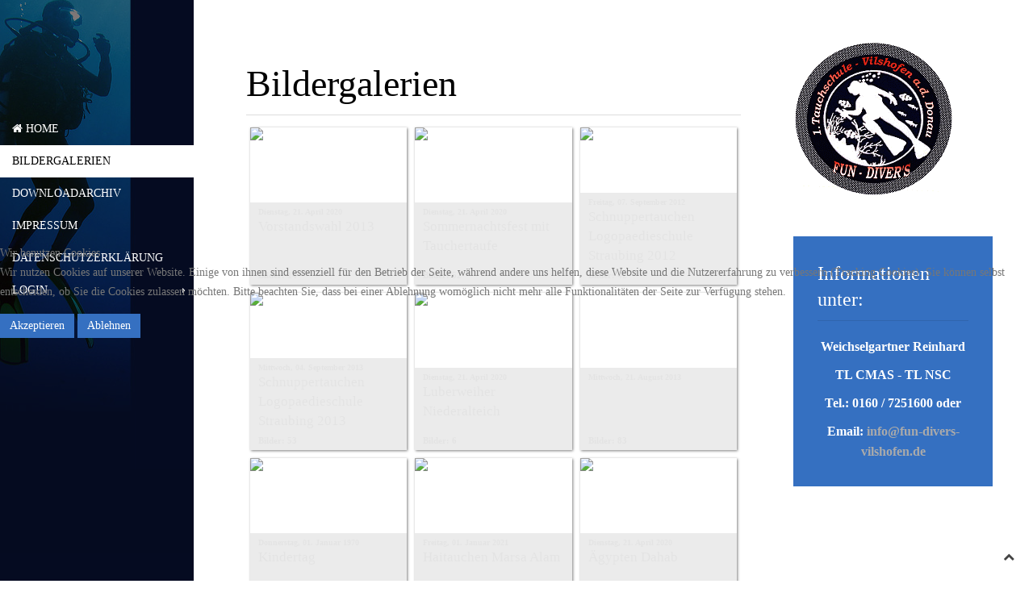

--- FILE ---
content_type: text/html; charset=utf-8
request_url: http://fun-divers-vilshofen.de/index.php/bildergalerien
body_size: 7345
content:
<!DOCTYPE HTML>
<html lang="de-de" dir="ltr"  data-config='{"twitter":0,"plusone":0,"facebook":0,"style":"blue"}'>

<head>
<script type="text/javascript">  (function(){ function blockCookies(disableCookies, disableLocal, disableSession){ if(disableCookies == 1){ if(!document.__defineGetter__){ Object.defineProperty(document, 'cookie',{ get: function(){ return ''; }, set: function(){ return true;} }); }else{ var oldSetter = document.__lookupSetter__('cookie'); if(oldSetter) { Object.defineProperty(document, 'cookie', { get: function(){ return ''; }, set: function(v){ if(v.match(/reDimCookieHint\=/) || v.match(/3d49fa4ff8c50a976f49c9f361994b80\=/)) { oldSetter.call(document, v); } return true; } }); } } var cookies = document.cookie.split(';'); for (var i = 0; i < cookies.length; i++) { var cookie = cookies[i]; var pos = cookie.indexOf('='); var name = ''; if(pos > -1){ name = cookie.substr(0, pos); }else{ name = cookie; } if(name.match(/reDimCookieHint/)) { document.cookie = name + '=; expires=Thu, 01 Jan 1970 00:00:00 GMT'; } } } if(disableLocal == 1){ window.localStorage.clear(); window.localStorage.__proto__ = Object.create(window.Storage.prototype); window.localStorage.__proto__.setItem = function(){ return undefined; }; } if(disableSession == 1){ window.sessionStorage.clear(); window.sessionStorage.__proto__ = Object.create(window.Storage.prototype); window.sessionStorage.__proto__.setItem = function(){ return undefined; }; } } blockCookies(1,1,1); }()); </script>


<meta http-equiv="X-UA-Compatible" content="IE=edge">
<meta name="viewport" content="width=device-width, initial-scale=1">
<meta charset="utf-8" />
	<base href="http://fun-divers-vilshofen.de/index.php/bildergalerien" />
	<meta name="generator" content="Joomla! - Open Source Content Management" />
	<title>Fun-Divers Vilshofen - Bildergalerien</title>
	<link href="/templates/jp-rooms/favicon.ico" rel="shortcut icon" type="image/vnd.microsoft.icon" />
	<link href="/media/com_eventgallery/dist/eventgallery.css?v=4.3.2&e=" rel="stylesheet" />
	<link href="/media/com_eventgallery/dist/responsive-static.css?v=4.3.2&e=" rel="stylesheet" />
	<link href="/media/com_jce/site/css/content.min.css?badb4208be409b1335b815dde676300e" rel="stylesheet" />
	<link href="/plugins/system/cookiehint/css/redimstyle.css?ab7b8a72c5d2a632da4c9135ef852a6d" rel="stylesheet" />
	<style>
#redim-cookiehint-modal {position: fixed; top: 0; bottom: 0; left: 0; right: 0; z-index: 99998; display: flex; justify-content : center; align-items : center;}
	</style>
	<script type="application/json" class="joomla-script-options new">{"csrf.token":"6ee71283f466d52ee58a39c55c77523e","system.paths":{"root":"","base":""},"joomla.jtext":{"JLIB_FORM_FIELD_INVALID":"Ung\u00fcltiges Feld:&#160;"},"system.keepalive":{"interval":840000,"uri":"\/index.php\/component\/ajax\/?format=json"}}</script>
	<script src="/media/jui/js/jquery.min.js?ab7b8a72c5d2a632da4c9135ef852a6d"></script>
	<script src="/media/jui/js/jquery-noconflict.js?ab7b8a72c5d2a632da4c9135ef852a6d"></script>
	<script src="/media/jui/js/jquery-migrate.min.js?ab7b8a72c5d2a632da4c9135ef852a6d"></script>
	<script src="/media/jui/js/bootstrap.min.js?ab7b8a72c5d2a632da4c9135ef852a6d"></script>
	<script src="/media/system/js/core.js?ab7b8a72c5d2a632da4c9135ef852a6d"></script>
	<script src="/media/system/js/punycode.js?ab7b8a72c5d2a632da4c9135ef852a6d"></script>
	<script src="/media/system/js/validate.js?ab7b8a72c5d2a632da4c9135ef852a6d"></script>
	<script src="/media/com_eventgallery/dist/eventgallery.js?v=4.3.2&e="></script>
	<!--[if lt IE 9]><script src="/media/system/js/polyfill.event.js?ab7b8a72c5d2a632da4c9135ef852a6d"></script><![endif]-->
	<script src="/media/system/js/keepalive.js?ab7b8a72c5d2a632da4c9135ef852a6d"></script>
	<script>
jQuery(function($){ initTooltips(); $("body").on("subform-row-add", initTooltips); function initTooltips (event, container) { container = container || document;$(container).find(".hasTooltip").tooltip({"html": true,"container": "body"});} });window.EventGalleryLightboxConfiguration={"navigationFadeDelay":0,"slideshowSpeed":3000,"doUseSlideshow":true,"doUseAutoplay":false,"KEY_CLOSE":"Schlie\u00dfen (Esc)","KEY_SHARE":"Teilen","KEY_DOWNLOAD":"Herunterladen","KEY_BUY":"Kaufen","KEY_ZOOM":"Zoom hinein\/hinaus","KEY_PREVIOUS":"Vorheriges Bild (arrow left)","KEY_NEXT":"N\u00e4chstes Bild (arrow right)","KEY_FULLSCREEN":"Vollbildansicht","KEY_PLAYSLIDESHOW":"Starte Slideshow","KEY_PAUSESLIDESHOW":"Pausiere Slideshow"};window.EventGalleryCartConfiguration={"add2cartdialogurl":"\/index.php\/bildergalerien\/singleimage?layout=imagesetselection&format=raw","removeUrl":"\/index.php\/bildergalerien\/rest?task=removefromcart&format=raw","add2cartUrl":"\/index.php\/bildergalerien\/rest?task=add2cart&format=raw","getCartUrl":"\/index.php\/bildergalerien\/rest?task=getCart&format=raw","removeLinkTitle":"Bild aus dem Warenkorb l\u00f6schen","removeAllItemsWarning":"Sollen wirklich alle Bilder aus dem Warenkorb entfernt werden?"};window.EventGalleryGooglePhotosConfiguration={"albumUrl":"\/index.php\/bildergalerien\/googlephotosapi?task=getAlbum&format=raw","albumsUrl":"\/index.php\/bildergalerien\/googlephotosapi?task=getAlbums&format=raw"};
	</script>

<link rel="apple-touch-icon-precomposed" href="/templates/jp-rooms/apple_touch_icon.png">
<link rel="stylesheet" href="/templates/jp-rooms/styles/blue/css/bootstrap.css">
<link rel="stylesheet" href="/templates/jp-rooms/css/joomlaplates.css">
<link rel="stylesheet" href="/templates/jp-rooms/styles/blue/css/theme.css">
<link rel="stylesheet" href="css:custom.css">
<link rel="stylesheet" href="/templates/jp-rooms/css/20.css">
<script src="/templates/jp-rooms/warp/vendor/uikit/js/uikit.js"></script>
<script src="/templates/jp-rooms/warp/vendor/uikit/js/components/autocomplete.js"></script>
<script src="/templates/jp-rooms/warp/vendor/uikit/js/components/search.js"></script>
<script src="/templates/jp-rooms/warp/vendor/uikit/js/components/lightbox.js"></script>
<script src="/templates/jp-rooms/warp/vendor/uikit/js/components/tooltip.js"></script>
<script src="/templates/jp-rooms/warp/js/social.js"></script>
<script src="/templates/jp-rooms/js/theme.js"></script>
</head>
<body class="tm-sidebar-b-right tm-sidebars-1 tm-noblog">
<div id="bg" style="background-color:#000">
  <img style="opacity:0.5" src="http://fun-divers-vilshofen.de/images/fun-divers/bg_page.jpg" alt="Background Image">
</div>
<style type="text/css">
#jp-left {
    position: fixed;
}
</style>
<!-- Left 50% -->
<div id="jp-left">
	<div class="inner">
		        <div id="menu-outer">
        	<div style="padding:0">
                <nav class="tm-navbar uk-navbar">
                
                                    <div class="logo uk-hidden-small">
                     <a class="tm-logo uk-text-center" href="http://fun-divers-vilshofen.de">
	</a>
                  </div>
                              
                                    <div class="menu-inner uk-hidden-small">
                  <ul class="uk-navbar-nav uk-hidden-small"><li><a href="/index.php"><i class="uk-icon-home"></i> Home</a></li><li class="uk-active"><a href="/index.php/bildergalerien">Bildergalerien</a></li><li><a href="/index.php/downloadarchiv">Downloadarchiv</a></li><li><a href="/index.php/impressum">Impressum</a></li><li><a href="/index.php/datenschutzerklaerung">Datenschutzerklärung</a></li></ul>

		<ul class="uk-navbar-nav uk-hidden-small">
			<li class="uk-parent" data-uk-dropdown>
				<a href="#">Login</a>
				<div class="uk-dropdown uk-dropdown-navbar">
<form class="uk-form" action="/index.php/bildergalerien" method="post">

	
	<div class="uk-form-row">
		<input class="uk-width-1-1" type="text" name="username" size="18" placeholder="Benutzername">
	</div>

	<div class="uk-form-row">
		<input class="uk-width-1-1" type="password" name="password" size="18" placeholder="Passwort">
	</div>

	
		<div class="uk-form-row">
				<label for="modlgn-remember-192501763">Angemeldet bleiben</label>
		<input id="modlgn-remember-192501763" type="checkbox" name="remember" value="yes" checked>
	</div>
		
	<div class="uk-form-row">
		<button class="uk-button uk-button-primary" value="Anmelden" name="Submit" type="submit">Anmelden</button>
	</div>

	<ul class="uk-list uk-margin-bottom-remove">
		<li><a href="/index.php/component/users/?view=reset&amp;Itemid=101">Passwort vergessen?</a></li>
		<li><a href="/index.php/component/users/?view=remind&amp;Itemid=101">Benutzername vergessen?</a></li>
					</ul>
	
		
	<input type="hidden" name="option" value="com_users">
	<input type="hidden" name="task" value="user.login">
	<input type="hidden" name="return" value="aHR0cDovL2Z1bi1kaXZlcnMtdmlsc2hvZmVuLmRlL2luZGV4LnBocC9iaWxkZXJnYWxlcmllbg==">
	<input type="hidden" name="6ee71283f466d52ee58a39c55c77523e" value="1" /></form>
</div>
			</li>
		</ul>                  </div>
                              
                                    <a href="#offcanvas" class="uk-navbar-toggle uk-visible-small" data-uk-offcanvas></a>
                       
                                    <div class="uk-navbar-content uk-navbar-center uk-visible-small">
                    <a class="tm-logo-small" href="http://fun-divers-vilshofen.de">
	<h1 class="uk-text-center" style="color: #fff; font-weight: 100; margin-bottom: 40px; font-size: 40px;">FUN-DIVERS-VILSHOFEN</h1></a>
                  </div>
                                  </nav>
	  		</div>
		</div>
			</div>
</div>
<!-- Left 50% -->

<!-- Right 50% -->
<div id="jp-right">
        
	<!-- TOP Outer -->
	

	

	
	
	
	
	<div id="main"></div>

		<div style="background:#fff" class="uk-container">
	
	  <div class="tm-middle uk-grid" data-uk-grid-match data-uk-grid-margin>

				<div class="tm-main uk-width-medium-7-10">
						
						<main class="tm-content">
						<div id="system-message-container">
</div>




            <div class="eventgallery-minicart-container">

            <div class="eventgallery-minicart eventgallery-minicart-internal well">

                <h2>Warenkorb</h2>

                <div class="cart-items-container">
                    <div class="cart-items"></div>
                </div>

                <div class="cart-summary btn-group">


                    <button title="Zeigt die Anzahl der unterschiedlichen Bilder im Warenkorb." class="btn"><span class="itemscount">0</span> Bilder                    </button>
                    <button title="Zeige alle Bilder" class="btn toggle-down"><i class="egfa egfa-chevron-down"></i></button>
                    <button title="Zeige nur zuletzt hinzugefügte Bilder" class="btn toggle-up"><i class="egfa egfa-chevron-up"></i></button>
                    <button title="Öffnet den Warenkorb" onclick="document.location.href='/index.php/bildergalerien/cart'" class="btn  btn-primary"><i class="egfa egfa-shopping-cart"></i>  Jetzt kaufen</button>


                </div>

            </div>
        </div>
    


    <div class="page-header">
        <h1> Bildergalerien </h1>
    </div>



<div id="events">

    <div class="eventgallery-events-gridlist" >
                                
<div class="item-container item-container-big">
	<div class="item item_first">
		<a href="/index.php/bildergalerien/event/Vorstandswahl2019">
			<div class="eg-content">
				<div class="data">
					<div class="date">Dienstag, 21. April 2020</div>					<div class="title">Vorstandswahl 2013</div>
					<div class="text"></div>					<div class="imagecount">Bilder: 14</div>									</div>
				
				<div class="images event-thumbnails">
                    
                    
                        <div class="event-thumbnail">
                                                            <img data-width="1024" data-height="768" data-src="http://fun-divers-vilshofen.de/components/com_eventgallery/helpers/image.php?&amp;width=104&amp;folder=Vorstandswahl2019&amp;file=IMG_0286.JPG" src="http://fun-divers-vilshofen.de/components/com_eventgallery/helpers/image.php?&amp;width=1600&amp;folder=Vorstandswahl2019&amp;file=IMG_0286.JPG" class="eventgallery-lazyme  eg-img" loading="lazy" height="500" width="500"srcset="http://fun-divers-vilshofen.de/media/com_eventgallery/frontend/images/blank.gif" style="width: 50px; height: 50px; " alt="Vorstandswahl 2013" />                                                    </div>
                    					<div style="clear:both"></div>
				</div>
			</div>	
		</a>					
	</div>
</div>                                
<div class="item-container item-container-big">
	<div class="item item_first">
		<a href="/index.php/bildergalerien/event/SommernachtsfestmitTauchertaufe">
			<div class="eg-content">
				<div class="data">
					<div class="date">Dienstag, 21. April 2020</div>					<div class="title">Sommernachtsfest mit Tauchertaufe</div>
					<div class="text"></div>					<div class="imagecount">Bilder: 52</div>									</div>
				
				<div class="images event-thumbnails">
                    
                    
                        <div class="event-thumbnail">
                                                            <img data-width="1200" data-height="800" data-src="http://fun-divers-vilshofen.de/components/com_eventgallery/helpers/image.php?&amp;width=104&amp;folder=SommernachtsfestmitTauchertaufe&amp;file=_1010903.JPG" src="http://fun-divers-vilshofen.de/components/com_eventgallery/helpers/image.php?&amp;width=1600&amp;folder=SommernachtsfestmitTauchertaufe&amp;file=_1010903.JPG" class="eventgallery-lazyme  eg-img" loading="lazy" height="500" width="500"srcset="http://fun-divers-vilshofen.de/media/com_eventgallery/frontend/images/blank.gif" style="width: 50px; height: 50px; " alt="Sommernachtsfest mit Tauchertaufe" />                                                    </div>
                    					<div style="clear:both"></div>
				</div>
			</div>	
		</a>					
	</div>
</div>                                
<div class="item-container item-container-big">
	<div class="item item_first">
		<a href="/index.php/bildergalerien/event/Schnuppertauchen_Logopaedieschule_Straubing_07.09.2018">
			<div class="eg-content">
				<div class="data">
					<div class="date">Freitag, 07. September 2012</div>					<div class="title">Schnuppertauchen Logopaedieschule Straubing 2012</div>
					<div class="text"></div>					<div class="imagecount">Bilder: 42</div>									</div>
				
				<div class="images event-thumbnails">
                    
                    
                        <div class="event-thumbnail">
                                                            <img data-width="500" data-height="375" data-src="http://fun-divers-vilshofen.de/components/com_eventgallery/helpers/image.php?&amp;width=104&amp;folder=Schnuppertauchen_Logopaedieschule_Straubing_07.09.2018&amp;file=k-img_1250.jpg" src="http://fun-divers-vilshofen.de/components/com_eventgallery/helpers/image.php?&amp;width=1600&amp;folder=Schnuppertauchen_Logopaedieschule_Straubing_07.09.2018&amp;file=k-img_1250.jpg" class="eventgallery-lazyme  eg-img" loading="lazy" height="500" width="500"srcset="http://fun-divers-vilshofen.de/media/com_eventgallery/frontend/images/blank.gif" style="width: 50px; height: 50px; " alt="Schnuppertauchen Logopaedieschule Straubing 2012" />                                                    </div>
                    					<div style="clear:both"></div>
				</div>
			</div>	
		</a>					
	</div>
</div>                                
<div class="item-container item-container-big">
	<div class="item item_first">
		<a href="/index.php/bildergalerien/event/Schnuppertauchen_Logopaedieschule_Straubing_04.09.2018">
			<div class="eg-content">
				<div class="data">
					<div class="date">Mittwoch, 04. September 2013</div>					<div class="title">Schnuppertauchen Logopaedieschule Straubing 2013</div>
					<div class="text"></div>					<div class="imagecount">Bilder: 53</div>									</div>
				
				<div class="images event-thumbnails">
                    
                    
                        <div class="event-thumbnail">
                                                            <img data-width="500" data-height="375" data-src="http://fun-divers-vilshofen.de/components/com_eventgallery/helpers/image.php?&amp;width=104&amp;folder=Schnuppertauchen_Logopaedieschule_Straubing_04.09.2018&amp;file=k-img_2134.jpg" src="http://fun-divers-vilshofen.de/components/com_eventgallery/helpers/image.php?&amp;width=1600&amp;folder=Schnuppertauchen_Logopaedieschule_Straubing_04.09.2018&amp;file=k-img_2134.jpg" class="eventgallery-lazyme  eg-img" loading="lazy" height="500" width="500"srcset="http://fun-divers-vilshofen.de/media/com_eventgallery/frontend/images/blank.gif" style="width: 50px; height: 50px; " alt="Schnuppertauchen Logopaedieschule Straubing 2013" />                                                    </div>
                    					<div style="clear:both"></div>
				</div>
			</div>	
		</a>					
	</div>
</div>                                
<div class="item-container item-container-big">
	<div class="item item_first">
		<a href="/index.php/bildergalerien/event/LuberweiherNiederalteich">
			<div class="eg-content">
				<div class="data">
					<div class="date">Dienstag, 21. April 2020</div>					<div class="title">Luberweiher Niederalteich</div>
					<div class="text"></div>					<div class="imagecount">Bilder: 6</div>									</div>
				
				<div class="images event-thumbnails">
                    
                    
                        <div class="event-thumbnail">
                                                            <img data-width="500" data-height="375" data-src="http://fun-divers-vilshofen.de/components/com_eventgallery/helpers/image.php?&amp;width=104&amp;folder=LuberweiherNiederalteich&amp;file=k-107-0791_IMG.JPG" src="http://fun-divers-vilshofen.de/components/com_eventgallery/helpers/image.php?&amp;width=1600&amp;folder=LuberweiherNiederalteich&amp;file=k-107-0791_IMG.JPG" class="eventgallery-lazyme  eg-img" loading="lazy" height="500" width="500"srcset="http://fun-divers-vilshofen.de/media/com_eventgallery/frontend/images/blank.gif" style="width: 50px; height: 50px; " alt="Luberweiher Niederalteich" />                                                    </div>
                    					<div style="clear:both"></div>
				</div>
			</div>	
		</a>					
	</div>
</div>                                
<div class="item-container item-container-big">
	<div class="item item_first">
		<a href="/index.php/bildergalerien/event/Ferienspass_August_2019">
			<div class="eg-content">
				<div class="data">
					<div class="date">Mittwoch, 21. August 2013</div>					<div class="title"></div>
					<div class="text"></div>					<div class="imagecount">Bilder: 83</div>									</div>
				
				<div class="images event-thumbnails">
                    
                    
                        <div class="event-thumbnail">
                                                            <img data-width="500" data-height="375" data-src="http://fun-divers-vilshofen.de/components/com_eventgallery/helpers/image.php?&amp;width=104&amp;folder=Ferienspass_August_2019&amp;file=k-img_2003.jpg" src="http://fun-divers-vilshofen.de/components/com_eventgallery/helpers/image.php?&amp;width=1600&amp;folder=Ferienspass_August_2019&amp;file=k-img_2003.jpg" class="eventgallery-lazyme  eg-img" loading="lazy" height="500" width="500"srcset="http://fun-divers-vilshofen.de/media/com_eventgallery/frontend/images/blank.gif" style="width: 50px; height: 50px; " alt="" />                                                    </div>
                    					<div style="clear:both"></div>
				</div>
			</div>	
		</a>					
	</div>
</div>                                
<div class="item-container item-container-big">
	<div class="item item_first">
		<a href="/index.php/bildergalerien/event/Kindertag">
			<div class="eg-content">
				<div class="data">
					<div class="date">Donnerstag, 01. Januar 1970</div>					<div class="title">Kindertag</div>
					<div class="text"></div>					<div class="imagecount">Bilder: 48</div>									</div>
				
				<div class="images event-thumbnails">
                    
                    
                        <div class="event-thumbnail">
                                                            <img data-width="500" data-height="375" data-src="http://fun-divers-vilshofen.de/components/com_eventgallery/helpers/image.php?&amp;width=104&amp;folder=Kindertag&amp;file=k-img_1170.jpg" src="http://fun-divers-vilshofen.de/components/com_eventgallery/helpers/image.php?&amp;width=1600&amp;folder=Kindertag&amp;file=k-img_1170.jpg" class="eventgallery-lazyme  eg-img" loading="lazy" height="500" width="500"srcset="http://fun-divers-vilshofen.de/media/com_eventgallery/frontend/images/blank.gif" style="width: 50px; height: 50px; " alt="Kindertag" />                                                    </div>
                    					<div style="clear:both"></div>
				</div>
			</div>	
		</a>					
	</div>
</div>                                
<div class="item-container item-container-big">
	<div class="item item_first">
		<a href="/index.php/bildergalerien/event/Haitauchen_Marsa_Alam">
			<div class="eg-content">
				<div class="data">
					<div class="date">Freitag, 01. Januar 2021</div>					<div class="title">Haitauchen Marsa Alam</div>
					<div class="text"></div>					<div class="imagecount">Bilder: 39</div>									</div>
				
				<div class="images event-thumbnails">
                    
                    
                        <div class="event-thumbnail">
                                                            <img data-width="500" data-height="375" data-src="http://fun-divers-vilshofen.de/components/com_eventgallery/helpers/image.php?&amp;width=104&amp;folder=Haitauchen_Marsa_Alam&amp;file=img_norm_1473.jpg" src="http://fun-divers-vilshofen.de/components/com_eventgallery/helpers/image.php?&amp;width=1600&amp;folder=Haitauchen_Marsa_Alam&amp;file=img_norm_1473.jpg" class="eventgallery-lazyme  eg-img" loading="lazy" height="500" width="500"srcset="http://fun-divers-vilshofen.de/media/com_eventgallery/frontend/images/blank.gif" style="width: 50px; height: 50px; " alt="Haitauchen Marsa Alam" />                                                    </div>
                    					<div style="clear:both"></div>
				</div>
			</div>	
		</a>					
	</div>
</div>                                
<div class="item-container item-container-big">
	<div class="item item_first">
		<a href="/index.php/bildergalerien/event/Aegypten_Dahab">
			<div class="eg-content">
				<div class="data">
					<div class="date">Dienstag, 21. April 2020</div>					<div class="title">Ägypten Dahab</div>
					<div class="text"></div>					<div class="imagecount">Bilder: 28</div>									</div>
				
				<div class="images event-thumbnails">
                    
                    
                        <div class="event-thumbnail">
                                                            <img data-width="500" data-height="375" data-src="http://fun-divers-vilshofen.de/components/com_eventgallery/helpers/image.php?&amp;width=104&amp;folder=Aegypten_Dahab&amp;file=k-DSC01637.JPG" src="http://fun-divers-vilshofen.de/components/com_eventgallery/helpers/image.php?&amp;width=1600&amp;folder=Aegypten_Dahab&amp;file=k-DSC01637.JPG" class="eventgallery-lazyme  eg-img" loading="lazy" height="500" width="500"srcset="http://fun-divers-vilshofen.de/media/com_eventgallery/frontend/images/blank.gif" style="width: 50px; height: 50px; " alt="&Auml;gypten Dahab" />                                                    </div>
                    					<div style="clear:both"></div>
				</div>
			</div>	
		</a>					
	</div>
</div>                                
<div class="item-container item-container-big">
	<div class="item item_first">
		<a href="/index.php/bildergalerien/event/Antauchen_2017">
			<div class="eg-content">
				<div class="data">
					<div class="date">Dienstag, 21. April 2020</div>					<div class="title">Antauchen_2013</div>
					<div class="text"></div>					<div class="imagecount">Bilder: 47</div>									</div>
				
				<div class="images event-thumbnails">
                    
                    
                        <div class="event-thumbnail">
                                                            <img data-width="768" data-height="1024" data-src="http://fun-divers-vilshofen.de/components/com_eventgallery/helpers/image.php?&amp;width=104&amp;folder=Antauchen_2017&amp;file=IMG_0701.JPG" src="http://fun-divers-vilshofen.de/components/com_eventgallery/helpers/image.php?&amp;width=1600&amp;folder=Antauchen_2017&amp;file=IMG_0701.JPG" class="eventgallery-lazyme  eg-img" loading="lazy" height="500" width="500"srcset="http://fun-divers-vilshofen.de/media/com_eventgallery/frontend/images/blank.gif" style="width: 50px; height: 50px; " alt="Antauchen_2013" />                                                    </div>
                    					<div style="clear:both"></div>
				</div>
			</div>	
		</a>					
	</div>
</div>        
        <div style="clear:both"></div>
    </div>

    <form method="post" name="adminForm">
            <div class="pagination">
            <div class="counter pull-right"></div>
            <div class="float_left"></div>
            <div class="clear"></div>
        </div>
    </form>

</div>



			</main>
			
					</div>
		
										<aside class="tm-sidebar-b uk-width-medium-3-10"><div class="uk-panel" data-uk-scrollspy="{cls:''}">
	<p><img src="/images/fun-divers/Logo.gif" alt="" /></p></div>
<div class="uk-panel uk-panel-box uk-panel-box-primary" data-uk-scrollspy="{cls:''}"><h3 class="uk-panel-title">Informationen unter:</h3>
	<p style="text-align: center;"><span style="font-family: book antiqua,palatino; font-size: medium;"><strong>Weichselgartner Reinhard </strong></span></p>
<p style="text-align: center;"><span style="font-family: book antiqua,palatino; font-size: medium;"><strong>TL CMAS - TL NSC <br /></strong></span></p>
<p style="text-align: center;"><span style="font-family: book antiqua,palatino; font-size: medium;"><strong>Tel.: 0160 / 7251600 oder </strong></span></p>
<p style="text-align: center;"><span style="font-family: book antiqua,palatino; font-size: medium;"><strong>Email: <span style="color: #0000ff;"> <span id="cloak4982d24c5d710aa6d474940cdd6bcaf7">Diese E-Mail-Adresse ist vor Spambots geschützt! Zur Anzeige muss JavaScript eingeschaltet sein!</span><script type='text/javascript'>
				document.getElementById('cloak4982d24c5d710aa6d474940cdd6bcaf7').innerHTML = '';
				var prefix = '&#109;a' + 'i&#108;' + '&#116;o';
				var path = 'hr' + 'ef' + '=';
				var addy4982d24c5d710aa6d474940cdd6bcaf7 = '&#105;nf&#111;' + '&#64;';
				addy4982d24c5d710aa6d474940cdd6bcaf7 = addy4982d24c5d710aa6d474940cdd6bcaf7 + 'f&#117;n-d&#105;v&#101;rs-v&#105;lsh&#111;f&#101;n' + '&#46;' + 'd&#101;';
				var addy_text4982d24c5d710aa6d474940cdd6bcaf7 = '&#105;nf&#111;' + '&#64;' + 'f&#117;n-d&#105;v&#101;rs-v&#105;lsh&#111;f&#101;n' + '&#46;' + 'd&#101;';document.getElementById('cloak4982d24c5d710aa6d474940cdd6bcaf7').innerHTML += '<a ' + path + '\'' + prefix + ':' + addy4982d24c5d710aa6d474940cdd6bcaf7 + '\'>'+addy_text4982d24c5d710aa6d474940cdd6bcaf7+'<\/a>';
		</script></span></strong></span></p></div></aside>
						</div>
	</div>
	
	
		
		
			<div class="uk-container" id="footer-a">
		  <section class="tm-footer-a uk-grid uk-grid-divider" data-uk-grid-match="{target:'> div > .uk-panel'}" data-uk-grid-margin>
<div class="uk-width-1-1 uk-width-medium-2-4"><div class="uk-panel" data-uk-scrollspy="{cls:''}"><h3 class="uk-panel-title">Werbung</h3>
	<p><a style="text-decoration: underline; font-weight: normal; color: #298fba;" href="http://www.it-by-it.de/" target="_blank" rel="no follow noopener noreferrer">IT-BY-IT</a></p>
<p style="margin-top: 0px; margin-bottom: 5px;">IT-Dienstleistungen vom Profi</p>
<p style="margin-top: 0px; margin-bottom: 5px;"><img src="/images/Logo_IT-BY-IT.jpg" alt="" width="158" height="63" /></p>
<p><a style="text-decoration: underline; font-weight: normal; color: #298fba;" href="http://alfahosting.de/webhosting/webspace_shared_hosting.html?wmid=itbyit" target="_blank" rel="no follow noopener noreferrer">Alfahosting.de</a></p>
<p style="margin-top: 0px; margin-bottom: 5px;"><a style="text-decoration: underline; font-weight: normal; color: #298fba;" href="http://alfahosting.de/webhosting/webspace_shared_hosting.html?wmid=itbyit" target="_blank" rel="noopener noreferrer"><img style="border: 0px none; margin: 0px;" src="http://bannerfarm.alphahosting.de/sonstige/button_88x31_1.jpg" alt="Alfahosting.de" width="88" height="31" border="0" /><br /></a></p></div></div>

<div class="uk-width-1-1 uk-width-medium-1-4"><div class="uk-panel" data-uk-scrollspy="{cls:''}"><h3 class="uk-panel-title">__</h3>
	<p> </p>
<p><a style="text-decoration: underline; font-weight: normal; color: #298fba;" href="http://www.xn--am-knigspython-ypb.de/" target="_blank" rel="no follow noopener noreferrer">AM-Königspython.de</a></p>
<p style="margin-top: 0px; margin-bottom: 5px;">Ihr Ansprechpartner für Reptilien</p>
<p><a style="text-decoration: underline; font-weight: normal; color: #298fba;" href="http://www.w-mobile.de/" target="_blank" rel="no follow noopener noreferrer">W-Mobile</a></p>
<p style="margin-top: 0px; margin-bottom: 5px;">Markus Weichselgartner - Automobile</p></div></div>

<div class="uk-width-1-1 uk-width-medium-1-4"><div class="uk-panel" data-uk-scrollspy="{cls:''}"><h3 class="uk-panel-title">_</h3>
	<p> </p>
<p><a style="text-decoration: underline; font-weight: normal; color: #298fba;" href="http://www.stadtwerke-vilshofen.de/" target="_blank" rel="no follow noopener noreferrer">Stadtwerke Vilshofen</a></p>
<p style="margin-top: 0px; margin-bottom: 5px;"><img style="border: 0px none; margin: 0px;" title="Stadtwerke Vilshofen" src="http://www.fun-divers-vilshofen.de/images/start/sw_vilshofen.jpg" alt="Stadtwerke Vilshofen" border="0" /></p>
<p><a style="text-decoration: underline; font-weight: normal; color: #298fba;" href="http://www.xn--am-knigspython-ypb.de/" target="_blank" rel="no follow noopener noreferrer">Reisecenter Vilshofen</a></p>
<p style="margin-top: 0px; margin-bottom: 5px;"><img style="border: 0px none; margin: 0px;" title="Reisecenter Vilshofen" src="http://www.fun-divers-vilshofen.de/images/start/reise.jpg" alt="Reisecenter Vilshofen" border="0" /></p></div></div>
			</section>
		 </div>
	
		<footer class="tm-footer uk-container uk-container-center">
			</footer>
		
	
</div>
<!-- Right 50% -->




		<div id="offcanvas" class="uk-offcanvas">
		<div class="uk-offcanvas-bar"><ul class="uk-nav uk-nav-offcanvas"><li><a href="/index.php"><i class="uk-icon-home"></i> Home</a></li><li class="uk-active"><a href="/index.php/bildergalerien">Bildergalerien</a></li><li><a href="/index.php/downloadarchiv">Downloadarchiv</a></li><li><a href="/index.php/impressum">Impressum</a></li><li><a href="/index.php/datenschutzerklaerung">Datenschutzerklärung</a></li></ul></div>
	</div>
	   						<a class="tm-totop-scroller"  data-uk-smooth-scroll="{offset: 80}" href="#"></a>
	 
<script type="text/javascript">
	jQuery(document).ready(function($) {
		$(".scroll").click(function(event){
		event.preventDefault();
		$('html,body').animate({scrollTop:$(this.hash).offset().top-70}, 900);
		});
	});
</script>


<script type="text/javascript">   function cookiehintsubmitnoc(obj) {     if (confirm("Eine Ablehnung wird die Funktionen der Website beeinträchtigen. Möchten Sie wirklich ablehnen?")) {       document.cookie = 'reDimCookieHint=-1; expires=0; path=/';       cookiehintfadeOut(document.getElementById('redim-cookiehint-modal'));       return true;     } else {       return false;     }   } </script> <div id="redim-cookiehint-modal">   <div id="redim-cookiehint">     <div class="cookiehead">       <span class="headline">Wir benutzen Cookies</span>     </div>     <div class="cookiecontent">   <p>Wir nutzen Cookies auf unserer Website. Einige von ihnen sind essenziell für den Betrieb der Seite, während andere uns helfen, diese Website und die Nutzererfahrung zu verbessern (Tracking Cookies). Sie können selbst entscheiden, ob Sie die Cookies zulassen möchten. Bitte beachten Sie, dass bei einer Ablehnung womöglich nicht mehr alle Funktionalitäten der Seite zur Verfügung stehen.</p>    </div>     <div class="cookiebuttons">       <a id="cookiehintsubmit" onclick="return cookiehintsubmit(this);" href="http://fun-divers-vilshofen.de/index.php/bildergalerien?rCH=2"         class="btn">Akzeptieren</a>           <a id="cookiehintsubmitno" onclick="return cookiehintsubmitnoc(this);" href="http://fun-divers-vilshofen.de/index.php/bildergalerien?rCH=-2"           class="btn">Ablehnen</a>          <div class="text-center" id="cookiehintinfo">                     </div>      </div>     <div class="clr"></div>   </div> </div>  <script type="text/javascript">        document.addEventListener("DOMContentLoaded", function(event) {         if (!navigator.cookieEnabled){           document.getElementById('redim-cookiehint-modal').remove();         }       });        function cookiehintfadeOut(el) {         el.style.opacity = 1;         (function fade() {           if ((el.style.opacity -= .1) < 0) {             el.style.display = "none";           } else {             requestAnimationFrame(fade);           }         })();       }         function cookiehintsubmit(obj) {         document.cookie = 'reDimCookieHint=1; expires=Mon, 07 Dec 2026 23:59:59 GMT;57; path=/';         cookiehintfadeOut(document.getElementById('redim-cookiehint-modal'));         return true;       }        function cookiehintsubmitno(obj) {         document.cookie = 'reDimCookieHint=-1; expires=0; path=/';         cookiehintfadeOut(document.getElementById('redim-cookiehint-modal'));         return true;       }  </script>  
</body>
</html>

--- FILE ---
content_type: text/css
request_url: http://fun-divers-vilshofen.de/media/com_eventgallery/dist/eventgallery.css?v=4.3.2&e=
body_size: 13889
content:
/*! PhotoSwipe main CSS by Dmytro Semenov | photoswipe.com */

.pswp {
  --pswp-bg: #000;
  --pswp-placeholder-bg: #222;
  

  --pswp-root-z-index: 100000;
  
  --pswp-preloader-color: rgba(79, 79, 79, 0.4);
  --pswp-preloader-color-secondary: rgba(255, 255, 255, 0.9);
  
  /* defined via js:
  --pswp-transition-duration: 333ms; */
  
  --pswp-icon-color: #fff;
  --pswp-icon-color-secondary: #4f4f4f;
  --pswp-icon-stroke-color: #4f4f4f;
  --pswp-icon-stroke-width: 2px;

  --pswp-error-text-color: var(--pswp-icon-color);
}


/*
	Styles for basic PhotoSwipe (pswp) functionality (sliding area, open/close transitions)
*/

.pswp {
	position: fixed;
	top: 0;
	left: 0;
	width: 100%;
	height: 100%;
	z-index: var(--pswp-root-z-index);
	display: none;
	touch-action: none;
	outline: 0;
	opacity: 0.003;
	contain: layout style size;
	-webkit-tap-highlight-color: rgba(0, 0, 0, 0);
}

/* Prevents focus outline on the root element,
  (it may be focused initially) */
.pswp:focus {
  outline: 0;
}

.pswp * {
  box-sizing: border-box;
}

.pswp img {
  max-width: none;
}

.pswp--open {
	display: block;
}

.pswp,
.pswp__bg {
	transform: translateZ(0);
	will-change: opacity;
}

.pswp__bg {
  opacity: 0.005;
	background: var(--pswp-bg);
}

.pswp,
.pswp__scroll-wrap {
	overflow: hidden;
}

.pswp__scroll-wrap,
.pswp__bg,
.pswp__container,
.pswp__item,
.pswp__content,
.pswp__img,
.pswp__zoom-wrap {
	position: absolute;
	top: 0;
	left: 0;
	width: 100%;
	height: 100%;
}

.pswp__img,
.pswp__zoom-wrap {
	width: auto;
	height: auto;
}

.pswp--click-to-zoom.pswp--zoom-allowed .pswp__img {
	cursor: -webkit-zoom-in;
	cursor: -moz-zoom-in;
	cursor: zoom-in;
}

.pswp--click-to-zoom.pswp--zoomed-in .pswp__img {
	cursor: move;
	cursor: -webkit-grab;
	cursor: -moz-grab;
	cursor: grab;
}

.pswp--click-to-zoom.pswp--zoomed-in .pswp__img:active {
  cursor: -webkit-grabbing;
  cursor: -moz-grabbing;
  cursor: grabbing;
}

/* :active to override grabbing cursor */
.pswp--no-mouse-drag.pswp--zoomed-in .pswp__img,
.pswp--no-mouse-drag.pswp--zoomed-in .pswp__img:active,
.pswp__img {
	cursor: -webkit-zoom-out;
	cursor: -moz-zoom-out;
	cursor: zoom-out;
}


/* Prevent selection and tap highlights */
.pswp__container,
.pswp__img,
.pswp__button,
.pswp__counter {
	-webkit-user-select: none;
	-moz-user-select: none;
	-ms-user-select: none;
	user-select: none;
}

.pswp__item {
	/* z-index for fade transition */
	z-index: 1;
	overflow: hidden;
}

.pswp__hidden {
	display: none !important;
}

/* Allow to click through pswp__content element, but not its children */
.pswp__content {
  pointer-events: none;
}
.pswp__content > * {
  pointer-events: auto;
}


/*

  PhotoSwipe UI

*/

/*
	Error message appears when image is not loaded
	(JS option errorMsg controls markup)
*/
.pswp__error-msg-container {
  display: grid;
}
.pswp__error-msg {
	margin: auto;
	font-size: 1em;
	line-height: 1;
	color: var(--pswp-error-text-color);
}

/*
class pswp__hide-on-close is applied to elements that
should hide (for example fade out) when PhotoSwipe is closed
and show (for example fade in) when PhotoSwipe is opened
 */
.pswp .pswp__hide-on-close {
	opacity: 0.005;
	will-change: opacity;
	transition: opacity var(--pswp-transition-duration) cubic-bezier(0.4, 0, 0.22, 1);
	z-index: 10; /* always overlap slide content */
	pointer-events: none; /* hidden elements should not be clickable */
}

/* class pswp--ui-visible is added when opening or closing transition starts */
.pswp--ui-visible .pswp__hide-on-close {
	opacity: 1;
	pointer-events: auto;
}

/* <button> styles, including css reset */
.pswp__button {
	position: relative;
	display: block;
	width: 50px;
	height: 60px;
	padding: 0;
	margin: 0;
	overflow: hidden;
	cursor: pointer;
	background: none;
	border: 0;
	box-shadow: none;
	opacity: 0.85;
	-webkit-appearance: none;
	-webkit-touch-callout: none;
}

.pswp__button:hover,
.pswp__button:active,
.pswp__button:focus {
  transition: none;
  padding: 0;
  background: none;
  border: 0;
  box-shadow: none;
  opacity: 1;
}

.pswp__button:disabled {
  opacity: 0.3;
  cursor: auto;
}

.pswp__icn {
  fill: var(--pswp-icon-color);
  color: var(--pswp-icon-color-secondary);
}

.pswp__icn {
  position: absolute;
  top: 14px;
  left: 9px;
  width: 32px;
  height: 32px;
  overflow: hidden;
  pointer-events: none;
}

.pswp__icn-shadow {
  stroke: var(--pswp-icon-stroke-color);
  stroke-width: var(--pswp-icon-stroke-width);
  fill: none;
}

.pswp__icn:focus {
	outline: 0;
}

/*
	div element that matches size of large image,
	large image loads on top of it,
	used when msrc is not provided
*/
div.pswp__img--placeholder,
.pswp__img--with-bg {
	background: var(--pswp-placeholder-bg);
}

.pswp__top-bar {
	position: absolute;
	left: 0;
	top: 0;
	width: 100%;
	height: 60px;
	display: flex;
  flex-direction: row;
  justify-content: flex-end;
	z-index: 10;

	/* allow events to pass through top bar itself */
	pointer-events: none !important;
}
.pswp__top-bar > * {
  pointer-events: auto;
  /* this makes transition significantly more smooth,
     even though inner elements are not animated */
  will-change: opacity;
}


/*

  Close button

*/
.pswp__button--close {
  margin-right: 6px;
}


/*

  Arrow buttons

*/
.pswp__button--arrow {
  position: absolute;
  top: 0;
  width: 75px;
  height: 100px;
  top: 50%;
  margin-top: -50px;
}

.pswp__button--arrow:disabled {
  display: none;
  cursor: default;
}

.pswp__button--arrow .pswp__icn {
  top: 50%;
  margin-top: -30px;
  width: 60px;
  height: 60px;
  background: none;
  border-radius: 0;
}

.pswp--one-slide .pswp__button--arrow {
  display: none;
}

/* hide arrows on touch screens */
.pswp--touch .pswp__button--arrow {
  visibility: hidden;
}

/* show arrows only after mouse was used */
.pswp--has_mouse .pswp__button--arrow {
  visibility: visible;
}

.pswp__button--arrow--prev {
  right: auto;
  left: 0px;
}

.pswp__button--arrow--next {
  right: 0px;
}
.pswp__button--arrow--next .pswp__icn {
  left: auto;
  right: 14px;
  /* flip horizontally */
  transform: scale(-1, 1);
}

/*

  Zoom button

*/
.pswp__button--zoom {
  display: none;
}

.pswp--zoom-allowed .pswp__button--zoom {
  display: block;
}

/* "+" => "-" */
.pswp--zoomed-in .pswp__zoom-icn-bar-v {
  display: none;
}


/*

  Loading indicator

*/
.pswp__preloader {
  position: relative;
  overflow: hidden;
  width: 50px;
  height: 60px;
  margin-right: auto;
}

.pswp__preloader .pswp__icn {
  opacity: 0;
  transition: opacity 0.2s linear;
  animation: pswp-clockwise 600ms linear infinite;
}

.pswp__preloader--active .pswp__icn {
  opacity: 0.85;
}

@keyframes pswp-clockwise {
  0% { transform: rotate(0deg); }
  100% { transform: rotate(360deg); }
}


/*

  "1 of 10" counter

*/
.pswp__counter {
  height: 30px;
  margin: 15px 0 0 20px;
  font-size: 14px;
  line-height: 30px;
  color: var(--pswp-icon-color);
  text-shadow: 1px 1px 3px var(--pswp-icon-color-secondary);
  opacity: 0.85;
}

.pswp--one-slide .pswp__counter {
  display: none;
}

.eventgallery-subcategories .item-container {
  width: 25%;
  float: left;
  padding: 5px;
  -webkit-box-sizing: border-box;
  -moz-box-sizing: border-box;
  box-sizing: border-box;
}
.eventgallery-subcategories .content {
  position: relative;
}
.eventgallery-subcategories .content .data {
  box-sizing: border-box;
  padding: 10px;
  position: absolute;
  text-align: center;
  width: 100%;
  max-height: 100%;
  bottom: 0;
  left: 0;
  background-color: rgba(0, 0, 0, 0.4);
  color: #DDD;
  transition: all 0.5s;
}
.eventgallery-subcategories .content .data h2 {
  text-overflow: ellipsis;
  overflow: hidden;
  line-height: 1.3em;
}
.eventgallery-subcategories .content:hover .data {
  background-color: rgba(0, 0, 0, 0.7);
  color: white;
}
/* Events Tiles View */
.eventgallery-module div#events .item-container {
  width: 50%;
}
/**
 Image List for Events
 */
.eventgallery-events-imagelist .event-content {
  font-size: 1rem;
  line-height: 1.2rem;
  position: absolute;
  font-weight: bold;
  color: white;
  bottom: 5px;
  width: calc(100% - 8px);
  background-color: rgba(0, 0, 0, 0.3);
  margin-bottom: 10px;
  padding: 10px;
  box-sizing: border-box;
}
/* Events */
#events .error {
  border: 5px solid red;
}
#events .thumbnail > img {
  display: inline;
  max-width: none;
  margin-left: 0;
  margin-right: 0;
}
#events .item-container {
  float: left;
  width: 33.3333333%;
  padding: 5px;
  -webkit-box-sizing: border-box;
  -moz-box-sizing: border-box;
  box-sizing: border-box;
}
#events .item {
  float: left;
  padding: 0;
  margin: 0;
  cursor: hand;
  width: 100%;
  -webkit-box-shadow: 1px 1px 3px 0 rgba(0, 0, 0, 0.5);
  -moz-box-shadow: 1px 1px 3px 0 rgba(0, 0, 0, 0.5);
  box-shadow: 1px 1px 3px 0 rgba(0, 0, 0, 0.5);
  -webkit-box-sizing: border-box;
  -moz-box-sizing: border-box;
  box-sizing: border-box;
}
#events .item a {
  text-decoration: none;
}
#events .item .eg-content {
  padding: 0;
  margin: 0;
  position: relative;
  overflow: hidden;
}
#events .item .eg-content .data {
  background-color: rgba(0, 0, 0, 0.1);
  bottom: 0;
  color: #DDD;
  opacity: 0.8;
  position: absolute;
  -webkit-transition: all 0.5s;
  -moz-transition: all 0.5s;
  -o-transition: all 0.5s;
  -ms-transition: all 0.5s;
  transition: all 0.5s;
  width: 100%;
  z-index: 222;
}
#events .item .eg-content:hover .data {
  background-color: rgba(0, 0, 0, 0.9);
  opacity: 1;
  color: #EEE;
}
#events .item .eg-content .images {
  font-size: 0;
  margin: 0;
  padding: 0;
  z-index: 1;
}
#events .item .eg-content .images img {
  opacity: 1;
  width: 100%;
  height: auto;
}
#events .item .eg-content:hover .images img {
  opacity: 1;
}
#events .item .eg-content .thumbnails img {
  padding: 0;
  margin: 0;
}
#events .item h2 {
  font-size: 1em;
}
#events .item h3 {
  font-size: 0.9em;
}
#events .item .date {
  height: 18px;
  font-size: 0.7em;
  font-weight: bold;
  margin: 0 10px;
}
#events .item .title {
  min-height: 60px;
  font-size: 1.2em;
  overflow: auto;
  margin: 0 10px;
  word-break: break-word;
  word-wrap: break-word;
  -epub-hyphens: auto;
  -webkit-hyphens: auto;
  -moz-hyphens: auto;
  -ms-hyphens: auto;
  -o-hyphens: auto;
  hyphens: auto;
}
#events .item .imagecount,
#events .item .eventhits,
#events .item .text,
#events .item .overallCount {
  font-weight: bold;
  font-size: 0.8em;
  margin: 0 10px;
}
#events .item .imagecount,
#events .item .eventhits {
  float: left;
}
#events .item .thumbnail {
  margin-top: 0;
}
.eventgallery-module .eventgallery-tiles-list .eventgallery-tile {
  width: 50%;
}
.eventgallery-tiles-list .eventgallery-tiles {
  position: relative;
  margin-left: -3px;
  margin-right: -3px;
}
.eventgallery-tiles-list .eventgallery-tile {
  width: 33.33%;
  padding: 6px;
  margin: 0;
  visibility: hidden;
  float: left;
  -webkit-box-sizing: border-box;
  -moz-box-sizing: border-box;
  box-sizing: border-box;
}
.eventgallery-tiles-list .eventgallery-tile .wrapper {
  padding: 0;
  margin: 0;
  border: 0 solid silver;
  border-radius: 3px;
  -webkit-box-shadow: 0 1px 3px 0 rgba(0, 0, 0, 0.33);
  -moz-box-shadow: 0 1px 3px 0 rgba(0, 0, 0, 0.33);
  box-shadow: 0 1px 3px 0 rgba(0, 0, 0, 0.33);
}
.eventgallery-tiles-list .eventgallery-tile .event-thumbnails {
  position: relative;
  line-height: 0;
}
.eventgallery-tiles-list .eventgallery-tile a {
  text-decoration: none;
}
.eventgallery-tiles-list .wrapper .data {
  padding: 10px;
  word-break: break-word;
  word-wrap: break-word;
  -epub-hyphens: auto;
  -webkit-hyphens: auto;
  -moz-hyphens: auto;
  -ms-hyphens: auto;
  -o-hyphens: auto;
  hyphens: auto;
}
.eventgallery-tiles-list .eventgallery-tile .data .imagecount,
.eventgallery-tiles-list .eventgallery-tile .data .eventhits {
  float: left;
  padding-right: 10px;
}
.eventgallery-tiles-list .eventgallery-tile img {
  border-radius: 3px 3px 0 0;
}
/* Event List - Square Layout */
.eventgallery-module .eventgallery-square-list .eventgallery-square {
  width: 50%;
}
/* Event List - Tiles Layout */
/* Event Sqaure View */
.eventgallery-square-list .eventgallery-square {
  width: 33.33%;
  padding: 0.5px;
  margin: 0;
  float: left;
  -webkit-box-sizing: border-box;
  -moz-box-sizing: border-box;
  box-sizing: border-box;
}
.eventgallery-square-list .eventgallery-square .event-thumbnails {
  line-height: 0;
}
/* Simple List Tiles */
.eventgallery-module .eventgallery-simplelist-tile {
  width: 50%;
}
.eventgallery-simplelist {
  display: flex;
  flex-wrap: wrap;
  flex-direction: row;
  justify-content: left;
  align-items: center;
}
.eventgallery-simplelist .event-thumbnails .event-thumbnail {
  display: inline-block;
  position: relative;
  left: 50%;
  transform: translateX(-50%);
}
.eventgallery-simplelist .eventgallery-simplelist-tile {
  width: 25%;
  padding: 6px;
  -webkit-box-sizing: border-box;
  -moz-box-sizing: border-box;
  box-sizing: border-box;
}
/* Event - Imagelist */
.eventgallery-imagelist .thumbnail-container .content {
  font-size: 12px;
  line-height: 14px;
  position: absolute;
  bottom: 0;
  left: 0;
  width: 100%;
  height: 100%;
  z-index: 1;
  opacity: 0;
  padding: 8px;
  color: #FFF;
  -webkit-box-sizing: border-box;
  -moz-box-sizing: border-box;
  box-sizing: border-box;
  -webkit-transition: all 0.5s;
  -moz-transition: all 0.5s;
  -o-transition: all 0.5s;
  -ms-transition: all 0.5s;
  transition: all 0.5s;
}
.eventgallery-imagelist .thumbnail-container:hover .content,
.eventgallery-imagelist .thumbnail-container:active .content {
  opacity: 1;
}
.eventgallery-imagelist .thumbnail-container .content .data {
  width: 100%;
  height: 100%;
  background-color: rgba(0, 0, 0, 0);
  -webkit-box-sizing: border-box;
  -moz-box-sizing: border-box;
  box-sizing: border-box;
  overflow: hidden;
  text-align: center;
}
.eventgallery-imagelist .thumbnail-container:hover .content .data {
  background-color: rgba(0, 0, 0, 0.9);
}
.eventgallery-imagelist .thumbnail-container .content .data h2 {
  background-color: rgba(255, 255, 255, 0);
  padding: 10px 0;
  margin: 5px 0;
  -webkit-transition: all 0.5s ease-in-out;
  -moz-transition: all 0.5s ease-in-out;
  -o-transition: all 0.5s ease-in-out;
  -ms-transition: all 0.5s ease-in-out;
  transition: all 0.5s ease-in-out;
  position: relative;
  top: -100%;
  left: 0;
}
.eventgallery-imagelist .thumbnail-container:hover .content .data h2 {
  background-color: rgba(255, 255, 255, 0.5);
  top: 0;
}
.eventgallery-imagelist .thumbnail-container:hover .content .eventgallery-caption {
  margin-top: 10px;
}
/* Event - Ajaxpaging */
.ajaxpaging .navigation {
  overflow: hidden;
  width: 100%;
  padding: 0;
  margin: 0;
  border-width: 0;
  opacity: 0;
}
.ajaxpaging #pageContainer {
  width: 60000px;
  -webkit-transition: margin 1s ease-in-out;
  -moz-transition: margin 1s ease-in-out;
  -o-transition: margin 1s ease-in-out;
  -ms-transition: margin 1s ease-in-out;
  transition: margin 1s ease-in-out;
}
.ajaxpaging #pagerContainer {
  width: 100%;
  margin-right: 0;
}
.ajaxpaging .page {
  float: left;
  width: 500px;
  margin-bottom: 10px;
  min-height: 130px;
}
.ajaxpaging .ajax-thumbnails {
  display: flex;
  flex-flow: wrap;
  justify-content: space-evenly;
}
.ajaxpaging .thumbnail a {
  outline: none;
  line-height: 0;
  font-size: 0;
}
.ajaxpaging .thumbnail {
  margin-right: 5px;
  margin-bottom: 5px;
  padding: 2px;
  display: inline-block;
}
.ajaxpaging .thumbnail:hover {
  border-color: gray;
}
.ajaxpaging .thumbnail img {
  border: 2px solid white;
  -webkit-transition: border-color 0.5s;
  -moz-transition: border-color 0.5s;
  -o-transition: border-color 0.5s;
  -ms-transition: border-color 0.5s;
  transition: border-color 0.5s;
}
.ajaxpaging .thumbnail-active img {
  border: 2px solid gray;
  padding: 0;
}
.ajaxpaging .thumbnail-loading img {
  opacity: 0.25;
}
.ajaxpaging pre {
  border: 1px solid #fff;
  background-color: #333;
  padding: 5px;
}
.ajaxpaging .thumbnail div img {
  margin: 22px;
}
.ajaxpaging .image {
  width: auto;
  max-height: 800px;
  opacity: 0;
}
.ajaxpaging #bigimageContainer {
  float: left;
  position: relative;
  text-align: center;
  width: 100%;
}
.ajaxpaging #bigimageContainer .link:hover {
  background-color: transparent;
}
.ajaxpaging #bigImage {
  width: auto;
  max-height: 800px;
}
.ajaxpaging #prev {
  float: left;
}
.ajaxpaging #next {
  float: right;
}
.ajaxpaging .img_overlay {
  background: #000;
  filter: alpha(opacity=74);
  opacity: 0.74;
  position: absolute;
  color: white;
  left: 10px;
  bottom: 15px;
  text-align: center;
  font-variant: small-caps;
  line-height: 1.1em;
  width: 100%;
}
.ajaxpaging .img_overlay_fotos {
  filter: alpha(opacity=64);
  opacity: 0.64;
  left: 0;
  bottom: 10px;
  padding-top: 5px;
  text-align: center;
  font-variant: small-caps;
  line-height: 1.1em;
}
.ajaxpaging .jsgallery-prev {
  background: url(8676186dc9de003d30c3.png) no-repeat left 50%;
  display: block;
  height: 100%;
  left: 0;
  position: absolute;
  top: 0;
  width: 63px;
}
.ajaxpaging .jsgallery-zoom {
  background: url(32a9dd5b285723bd10d2.png) no-repeat 50% 50%;
  display: block;
  height: 100%;
  left: 70px;
  position: absolute;
  top: 0;
  width: 80%;
}
.ajaxpaging .jsgallery-next {
  background: url(38e42950475fb41f652f.png) no-repeat right 50%;
  display: block;
  height: 100%;
  position: absolute;
  right: 0;
  top: 0;
  width: 63px;
}
.ajaxpaging .jsgallery-add2cart {
  display: block;
  position: absolute;
  right: 10px;
  top: 10px;
  z-index: 999;
}
.ajaxpaging .jsgallery-cartconnector {
  display: block;
  position: absolute;
  right: 10px;
  top: 10px;
  z-index: 999;
}
.ajaxpaging .jsgallery-socialmedia {
  display: block;
  left: 10px;
  position: absolute;
  right: 0;
  top: 10px;
  width: 40px;
  z-index: 999;
}
/* Single Image */
#singleimage .singleimage {
  width: 100%;
  min-height: 400px;
  background-image: url(f6c7a37349cc278875f8.gif);
  background-repeat: no-repeat;
  background-position: 30% 10px;
}
#singleimage .singleimage #bigimagelink {
  margin: 10px 0;
  display: block;
}
#singleimage .thumbnail > img {
  display: inline;
  max-width: none;
  margin-left: 0;
  margin-right: 0;
  background-size: 100% auto;
}
#singleimage .hits {
  display: inline;
  top: -4px;
  position: relative;
}
#singleimage .from {
  font-size: 0.8em;
  margin-bottom: 10px;
}
#singleimage .details .content {
  padding: 10px;
}
#singleimage .details {
  padding-top: 10px;
}
#singleimage .filename {
  width: 100%;
  text-align: right;
}
.latestpics a {
  display: block;
}
.latestpic {
  padding-top: 3px;
  padding-bottom: 3px;
}
.eventgallery-lazyme {
  /*
    * We need to be careful with using all since this would make
    * all the images visible from the beginning so lazyload will not work.
    */
}
.eventgallery-lazyload-loaded {
  opacity: 1;
  -webkit-transition: opacity 0.2s 0.5s ease-out;
  -moz-transition: opacity 0.2s 0.5s ease-out;
  -o-transition: opacity 0.2s 0.5s ease-out;
  -ms-transition: opacity 0.2s 0.5s ease-out;
  transition: opacity 0.2s 0.5s ease-out;
}
.eventgallery-lazyload-loading {
  opacity: 0;
}
/* cart */
.eventgallery-minicart {
  display: none;
}
.eventgallery-minicart-internal {
  margin-bottom: 20px;
  padding: 10px;
}
.eventgallery-minicart .cart-items {
  transition: height 0.25s ease-in-out;
  height: 90px;
  overflow: hidden;
  display: flex;
  flex-wrap: wrap;
  justify-content: start;
}
.eventgallery-minicart .toggle-down,
.eventgallery-minicart .toggle-up {
  display: none;
  text-align: right;
}
.eventgallery-minicart .cart-items img {
  height: 48px;
  width: 48px;
}
.eventgallery-minicart .cart-items .thumbnail {
  display: inline-block;
}
.eventgallery-minicart .cart-items .cart-item {
  position: relative;
  margin-right: 25px;
  margin-top: 10px;
  margin-bottom: 10px;
}
.eventgallery-minicart .cart-items .cart-item .badge {
  position: absolute;
  top: -5px;
  right: -5px;
  padding-left: 9px;
  padding-right: 9px;
  border-radius: 9px;
  background-color: #3a87ad;
}
.eventgallery-minicart .cart-items .cart-item .button-removeFromCart {
  position: absolute;
  right: -2px;
  bottom: 5px;
  text-decoration: none;
}
.eventgallery-minicart .cart-items .cart-summary {
  float: left;
  width: 100%;
}
.eventgallery-minicart .cart-items .thumbnail {
  margin-bottom: 9px;
  padding: 4px;
}
.cart-item .lineitem-comment-hidden {
  display: none;
}
.cart-item .lineitem-comment textarea {
  width: 100%;
}
.eg-form-actions {
  padding: 0;
  margin-top: 10px;
  display: flex;
  justify-content: flex-end;
  flex-grow: 1;
  flex-wrap: wrap;
}
.eg-form-actions > div {
  margin-top: 10px;
}
.eg-form-actions > div.left {
  margin-right: auto;
}
.information .image-details {
  margin-bottom: 10px;
}
.information .image-details .eg-file-title {
  font-weight: bold;
  display: block;
}
.information .image-details .eg-file-caption {
  display: block;
}
.imagetypeselection-container .imageset {
  display: grid;
  grid-template-columns: 150px auto;
  grid-template-rows: 150px auto;
}
.imagetypeselection-container .imageset .preview-image {
  grid-column-start: 1;
  grid-row-start: 1;
}
.imagetypeselection-container .imageset .imageset-details {
  grid-column-start: 2;
  grid-row-start: 1;
  padding: 0 20px;
}
.imagetypeselection-container .imageset .imageset-details .imageset-description {
  margin-bottom: 20px;
}
.imagetypeselection-container .imageset .pricelist {
  grid-column-start: 1;
  grid-column-end: 3;
  grid-row-start: 2;
}
.imagetypeselection-container .imageset .price {
  font-weight: bold;
}
.imagetypeselection-container .input-append .qty {
  width: 30px;
  text-align: center;
}
.imagetypeselection-container .qtyplus,
.imagetypeselection-container .qtyminus {
  width: 25px;
  height: 25px;
}
.imagetypeselection-container .pricedisplay .scaleprices {
  margin-bottom: 0;
}
.imagetypeselection-container .pricedisplay .scaleprices th,
.imagetypeselection-container .pricedisplay .scaleprices td {
  border-width: 0;
  padding-top: 0;
  padding-left: 0;
}
.imagetypeselection-container .pricedisplay .scaleprices th {
  display: none;
}
.imagetypeselection-container .pricedisplay .scaleprices td {
  padding: 0 0 10px 0;
}
.imagetypeselection-container .pricedisplay .scaleprices td.price {
  text-align: right;
}
table.scaleprices {
  max-width: 350px;
}
table.scaleprices td,
table.scaleprices th {
  text-align: right;
}
table.scaleprices td.explaination {
  text-align: left;
}
.imagetypeselection .imagetypegroups > a {
  display: inline-block;
  background-color: rgba(0, 0, 0, 0.05);
  padding: 3px 5px;
  border-radius: 2px;
  margin-right: 5px;
}
.imagetypeselection .pricelist {
  overflow: auto;
  max-height: 350px;
  margin: 20px 0;
  position: relative;
}
.imagetypeselection .pricelist-line:hover {
  background-color: rgba(0, 0, 0, 0.05);
}
.imagetypeselection .imagetypegroup-name {
  font-weight: bold;
  font-size: 150%;
  background-color: rgba(0, 0, 0, 0.05);
  padding: 5px;
  display: inline-block;
  border-radius: 2px;
  margin-top: 5px;
  margin-bottom: 20px;
}
.imagetypeselection .imagetypegroup-description {
  margin-left: 5px;
}
.imagetypeselection tr.group:nth-child(1) {
  border-top: none;
}
.imagetypeselection tr.group:nth-child(1) td {
  padding: 0 0 15px 0;
}
.imagetypeselection tr.group {
  border-top: 1px solid rgba(0, 0, 0, 0.05);
}
.imagetypeselection tr.group td {
  padding: 15px 0;
}
.imagetypeselection .description {
  display: none;
}
.imagetypeselection .quantityselection {
  width: 150px;
}
.imagetypeselection td {
  padding: 5px;
  vertical-align: top;
}
.imagetypeselection .pricedisplay {
  text-align: right;
}
.imagetypeselection .pull-right {
  float: right;
}
.imagetypeselection .input-append {
  display: inline-block;
  margin-bottom: 10px;
  margin-left: 10px;
  vertical-align: middle;
  font-size: 0;
  white-space: nowrap;
}
.imagetypeselection .input-append input,
.imagetypeselection .input-append button {
  font-size: 14px;
  height: 30px;
  line-height: 18px;
  -webkit-box-sizing: border-box;
  -moz-box-sizing: border-box;
  box-sizing: border-box;
}
.imagetypeselection .input-append button {
  padding: 6px 12px;
}
.imagetypeselection .input-append input {
  position: relative;
  display: inline-block;
  vertical-align: top;
  min-width: 50px;
}
.imagetypeselection .btn {
  display: inline-block;
  padding: 4px 12px;
  margin-bottom: 0;
  text-align: center;
  vertical-align: middle;
  cursor: pointer;
}
.imagetypeselection div::-webkit-scrollbar,
.imagetypeselection form::-webkit-scrollbar {
  width: 4px;
}
.imagetypeselection div::-webkit-scrollbar-thumb,
.imagetypeselection form::-webkit-scrollbar-thumb {
  background: rgba(0, 0, 0, 0.05);
}
.imagetypeselection div::-webkit-scrollbar-thumb:hover,
.imagetypeselection form::-webkit-scrollbar-thumb:hover {
  background: black;
}
.imagetypeselection div:hover::-webkit-scrollbar-thumb,
.imagetypeselection form:hover::-webkit-scrollbar-thumb {
  background: rgba(0, 0, 0, 0.2);
}
.imagetypeselection div::-webkit-scrollbar-track-piece,
.imagetypeselection form::-webkit-scrollbar-track-piece {
  background-color: transparent;
}
/**
* Cart & checkout page
*/
.eventgallery-cart .cart-items .thumbnail,
.eventgallery-checkout .cart-items .thumbnail {
  display: inline-block;
}
.eventgallery-cart .cart-items table {
  width: 100%;
}
.eventgallery-cart .cart-items .price {
  padding-left: 10px;
  flex-grow: 1;
}
.eventgallery-cart .cart-items .price input {
  text-align: right;
  width: 100%;
}
.lineitem-comment-hidden {
  display: none;
}
.eventgallery-cart .cart-items,
.eventgallery-checkout .cart-items {
  width: 100%;
}
.eventgallery-cart .cart-items .lineitem-container,
.eventgallery-checkout .cart-items .lineitem-container {
  margin-bottom: 20px;
}
.eventgallery-cart .cart-items .lineitem-container:last-child,
.eventgallery-checkout .cart-items .lineitem-container:last-child {
  margin-bottom: 0;
}
.eventgallery-checkout .checkout-form,
.eventgallery-cart .cart-form {
  margin-top: 20px;
}
.eventgallery-cart .cart-items .image,
.eventgallery-checkout .cart-items .image {
  margin-right: 20px;
  margin-bottom: 10px;
}
.eventgallery-cart .lineitem-container,
.eventgallery-checkout .lineitem-container {
  display: flex;
  flex-direction: row;
  flex-wrap: wrap;
  justify-content: space-between;
  width: 100%;
}
.eventgallery-cart .lineitem-container div:last-child,
.eventgallery-checkout .lineitem-container div:last-child {
  text-align: right;
}
.eventgallery-cart .card,
.eventgallery-checkout .card {
  margin-bottom: 20px;
}
.eventgallery-checkout .basic-information {
  display: flex;
  flex-wrap: wrap;
  justify-content: space-between;
}
.eventgallery-checkout .method-information {
  display: flex;
  flex-wrap: wrap;
  justify-content: space-between;
}
.eventgallery-checkout .address-and-payment-information {
  display: flex;
  flex-wrap: wrap;
  justify-content: space-between;
}
.eventgallery-checkout .basic-information > p,
.eventgallery-checkout .method-information > div,
.eventgallery-checkout .address-and-payment-information > div {
  padding-right: 20px;
  margin-bottom: 20px;
  min-width: 33%;
}
.eventgallery-checkout .basic-information > p:last-child,
.eventgallery-checkout .method-information > div:last-child,
.eventgallery-checkout .address-and-payment-information > div:last-child {
  padding-right: 0;
}
.eventgallery-cart .cart-items .information,
.eventgallery-checkout .cart-items .information {
  word-break: break-word;
  flex-grow: 2;
  flex-basis: 200px;
}
.eventgallery-cart .cart-items .information input,
.eventgallery-checkout .cart-items .information .quantity {
  margin-right: 10px;
  margin-bottom: 10px;
  display: inline-block;
}
.eventgallery-cart .cart-items .information select,
.eventgallery-checkout .cart-items .information .imagetype-details .displayname {
  margin-bottom: 10px;
}
.eventgallery-cart .cart-items .imagetype-details span,
.eventgallery-checkout .cart-items .imagetype-details span {
  display: block;
}
.eventgallery-cart .cart-summary,
.eventgallery-checkout .cart-summary {
  width: 100%;
  line-height: 1.5;
}
.eventgallery-cart .cart-summary-table,
.eventgallery-checkout .cart-summary-table {
  width: 100%;
}
.eventgallery-cart .cart-summary-table td,
.eventgallery-checkout .cart-summary-table td {
  vertical-align: top;
}
.eventgallery-cart .cart-summary .eg-total-headline,
.eventgallery-checkout .cart-summary .eg-total-headline {
  padding-right: 40px;
}
.eventgallery-cart .cart-summary .eg-total-amount,
.eventgallery-checkout .cart-summary .eg-total-amount {
  text-align: right;
}
.eventgallery-cart .cart-summary .subtotal .eg-total-headline,
.eventgallery-checkout .cart-summary .subtotal .eg-total-headline,
.eventgallery-cart .cart-summary .subtotal .eg-total-amount,
.eventgallery-checkout .cart-summary .subtotal .eg-total-amount {
  font-size: 1.4em;
}
.eventgallery-cart .cart-summary .total,
.eventgallery-checkout .cart-summary .total {
  font-weight: bold;
  border-top: 1px solid black;
}
.eventgallery-cart .cart-summary .total .eg-total-headline,
.eventgallery-checkout .cart-summary .total .eg-total-headline,
.eventgallery-cart .cart-summary .total .eg-total-amount,
.eventgallery-checkout .cart-summary .total .eg-total-amount {
  font-size: 1.6em;
}
.eventgallery-cart .cart-summary .vat,
.eventgallery-checkout .cart-summary .vat {
  font-size: 0.7em;
}
.eventgallery-checkout-disclaimer-content {
  max-width: 600px;
}
/* Joomla 3 fallback */
.eventgallery-cart input.form-control-plaintext {
  display: block;
  width: 100%;
  color: #22262a;
  background-color: transparent;
  border: solid transparent;
  border-width: 1px 0;
  -webkit-box-shadow: none;
  -moz-box-shadow: none;
  box-shadow: none;
  cursor: text;
  padding: 0;
}
/* Order Status Panel*/
.eventgallery-checkout .card-body.order-status {
  padding-bottom: 0;
}
.eventgallery-checkout .order-status {
  display: flex;
  width: 100%;
  flex-direction: row;
  flex-wrap: wrap;
  justify-content: space-between;
}
.eventgallery-checkout .order-status > div {
  margin-bottom: 20px;
  padding: 10px;
}
.eventgallery-checkout .order-status .order-status-headline {
  font-weight: bold;
  margin-bottom: 10px;
}
/* Change page */
.eventgallery-change-page .card fieldset {
  padding: 0;
  margin: 0;
}
.eventgallery-change-page .payment-container,
.eventgallery-change-page .shipping-container {
  margin-bottom: 20px;
}
.eventgallery-change-page .payment-container:last-child,
.eventgallery-change-page .shipping-container:last-child {
  margin-bottom: 0;
}
.eventgallery-change-page .payment-container .payment-body,
.eventgallery-change-page .shipping-container .payment-body,
.eventgallery-change-page .payment-container .shipping-body,
.eventgallery-change-page .shipping-container .shipping-body {
  padding: 5px 10px 5px 27px;
  display: none;
}
.eventgallery-change-page .payment-container .payment-head input,
.eventgallery-change-page .shipping-container .payment-head input,
.eventgallery-change-page .payment-container .shipping-head input,
.eventgallery-change-page .shipping-container .shipping-head input {
  margin-right: 10px;
}
.eventgallery-track-my-order .form,
.eventgallery-track-my-order .signin {
  float: left;
  width: 50%;
  -webkit-box-sizing: border-box;
  -moz-box-sizing: border-box;
  box-sizing: border-box;
  padding: 20px;
  min-width: 350px;
}
.eventgallery-track-my-order .signin {
  min-width: 250px;
}
.eventgallery-track-my-order .desc {
  margin-bottom: 20px;
}
@media (max-width: 1000px) {
  .eventgallery-track-my-order .form,
  .eventgallery-track-my-order .signin {
    width: 100%;
  }
}
#eventgallery-overlay {
  background-color: white;
  border: 1px solid #EEEEEE;
  border-radius: 5px;
  -webkit-box-shadow: 0 0 15px 0 rgba(0, 0, 0, 0.5);
  -moz-box-shadow: 0 0 15px 0 rgba(0, 0, 0, 0.5);
  box-shadow: 0 0 15px 0 rgba(0, 0, 0, 0.5);
  color: black;
  padding: 10px;
  z-index: 100002;
  margin: 0 3px 0 3px;
}
#eventgallery-overlay .btn-close-overlay {
  float: right;
  background: none;
  padding: 5px;
  border: none;
}
#eventgallery-overlay .btn-close-overlay:hover {
  color: darkred;
}
#eventgallery-overlay-background {
  background: #000;
  height: 100%;
  left: 0;
  top: 0;
  overflow: hidden;
  opacity: 0.5;
  position: fixed;
  width: 100%;
  z-index: 100001;
}
.pswp .pswp__bg {
  background-color: rgba(0, 0, 0, 0.85);
}
.pswp button.pswp__button--add2cart-button,
.pswp button.pswp__button--download-button,
.pswp button.pswp__button--playpause-button {
  color: white !important;
  display: block;
  background: none;
  width: 44px;
}
.pswp button.pswp__button--add2cart-button:before {
  font: normal normal normal 21px/1 EGFontAwesome;
  content: "\F217";
}
.pswp button.pswp__button--download-button:before {
  font: normal normal normal 21px/1 EGFontAwesome;
  content: "\f0ed";
}
.pswp .pswp__button--playpause-button.play:before {
  font: normal normal normal 16px/1 EGFontAwesome;
  content: "\f04b";
}
.pswp .pswp__button--playpause-button.pause:before {
  font: normal normal normal 16px/1 EGFontAwesome;
  content: "\f04c";
}
.pswp .pswp_hide {
  display: none !important;
}
.pswp .pswp__button--share-button {
  background-image: none !important;
  font: normal normal normal 16px EGFontAwesome;
  font-size: inherit;
  text-rendering: auto;
  -webkit-font-smoothing: antialiased;
  -moz-osx-font-smoothing: grayscale;
  transform: translate(0, 0);
}
.pswp .pswp__button--share-button:before {
  content: "\f1e0";
  color: white;
  font-size: 21px;
}
.pswp .img-caption,
.pswp .img-exif,
.pswp .img-id {
  display: block;
}
.pswp .pswp__custom-caption {
  background: rgba(0, 0, 0, 0.7);
  border: 1px solid rgba(66, 66, 66, 0.5);
  font-size: 14px;
  color: #fff;
  width: calc(100% - 32px);
  max-width: 500px;
  padding: 3px 8px;
  border-radius: 4px;
  position: absolute;
  left: 50%;
  bottom: 10px;
  transform: translateX(-50%);
  max-height: 50%;
  overflow-y: auto;
}
.pswp .pswp__custom-caption a {
  color: #fff;
  text-decoration: underline;
}
.pswp .hidden-caption-content {
  display: none;
}
/**
* fixes the broken layout in the Joomla4 blog layout.
 */
.blog-item {
  min-width: 0;
}
ul.glide__slides {
  margin: 0;
}
.card div,
.card.body,
.card-title {
  box-sizing: border-box;
}
.card {
  position: relative;
  display: flex;
  flex-direction: column;
  min-width: 0;
  word-wrap: break-word;
  background-color: #fff;
  background-clip: border-box;
  border: 1px solid #dfe3e7;
  border-radius: 0.25rem;
}
.card-header {
  padding: 0.5rem 1rem;
  margin-bottom: 0;
  background-color: rgba(0, 0, 0, 0.03);
  border-bottom: 1px solid #dfe3e7;
}
.card-header:first-child {
  border-radius: calc(0.25rem - 1px) calc(0.25rem - 1px) 0 0;
}
.card-body {
  flex: 1 1 auto;
  padding: 1rem;
}
/* General Styles */
.pagination-limitbox .clear {
  clear: both;
}
img.eg-img {
  object-fit: cover;
}
/* Captions General */
.img-caption,
.img-exif,
.img-id {
  font-variant: normal;
  font-weight: normal;
  padding: 0 10px;
}
.img-caption {
  display: block;
}
#cboxLoadedContent .img-exif,
#cboxLoadedContent .img-id {
  display: block;
  font-size: 0.9em;
}
#cboxLoadedContent .img-caption,
#cboxLoadedContent .img-exif,
#cboxLoadedContent .img-id {
  padding: 5px 0 0 0;
}
.img-caption-part1 {
  font-weight: bold;
  display: block;
  padding-bottom: 10px;
}
.thumbnail-container a {
  width: auto;
}
.thumbnails .thumbnail-container {
  float: left;
  position: relative;
}
.thumbnails .thumbnail {
  margin: 3px;
  display: block;
  font-size: 0;
  line-height: 0;
}
/* Cart buttons */
div.thumbnail-container .social-share-button .egfa,
div.thumbnail-container .eventgallery-add2cart .egfa,
div.thumbnail-container .eg-download .egfa,
.button-removeFromCart .egfa {
  color: white;
  text-shadow: -0.5px -0.5px #666, -0.5px -0.5px #666, -0.5px -0.5px #666, -0.5px -0.5px #666;
}
.button-removeFromCart .egfa {
  color: orangered;
}
.social-sharing-toolbox {
  padding: 10px;
  background-color: white;
  border: 1px solid #EEEEEE;
  border-radius: 5px;
  -webkit-box-shadow: 0 0 15px 0 rgba(0, 0, 0, 0.5);
  -moz-box-shadow: 0 0 15px 0 rgba(0, 0, 0, 0.5);
  box-shadow: 0 0 15px 0 rgba(0, 0, 0, 0.5);
  z-index: 10000;
}
.eventgallery-footer-disclaimer {
  margin-top: 20px;
}
/** Bootstrap fixes */
.eventgallery-thumbnails,
.event div.thumbnails,
.mod-eventgallery-event div.thumbnails {
  margin-left: 0;
}
.eventgallery-module .eventgallery-simplelist .eventgallery-simplelist-tile {
  padding: 0;
}
.eventgallery-icon-container .eventgallery-add2cart,
.eventgallery-icon-container .button-cart-connector,
.eventgallery-icon-container .social-share-button,
.eventgallery-icon-container .eg-download {
  opacity: 0.6;
  display: inline-block;
  padding: 3px;
  margin: 2px;
  background-color: rgba(0, 0, 0, 0.5);
}
.eventgallery-icon-container {
  position: absolute;
  bottom: 5px;
  right: 5px;
  font-size: 12px;
  color: white;
  text-align: right;
  z-index: 223;
  -webkit-transition: opacity 0.25s ease-in-out;
  -moz-transition: opacity 0.25s ease-in-out;
  -ms-transition: opacity 0.25s ease-in-out;
  -o-transition: opacity 0.25s ease-in-out;
  transition: opacity 0.25s ease-in-out;
}
.thumbnail-container:hover .eventgallery-icon-container span {
  opacity: 1;
}
.thumbnail-container .eventgallery-icon-container span:hover {
  background-color: rgba(0, 0, 0, 0.9);
}
a.event-thumbnail {
  display: inline-block;
  position: relative;
}

/*!
 *  Font Awesome 4.3.0 by @davegandy - http://fontawesome.io - @fontawesome
 *  License - http://fontawesome.io/license (Font: SIL OFL 1.1, CSS: MIT License)
 */
/* FONT PATH
 * -------------------------- */
@font-face {
  font-family: 'EGFontAwesome';
  src: url(03605b2467d43a9f4c63.eot?v=4.3.0);
  src: url(03605b2467d43a9f4c63.eot?#iefix&v=4.3.0) format('embedded-opentype'), url(fb685a7c7e4aae2d4d71.woff2?v=4.3.0) format('woff2'), url(c589f72df384e3ef078b.woff?v=4.3.0) format('woff'), url(45f9f92a5bfbad4be12f.ttf?v=4.3.0) format('truetype'), url(fd7873675ac92feb54ea.svg?v=4.3.0#fontawesomeregular) format('svg');
  font-weight: normal;
  font-style: normal;
}
.egfa {
  display: inline-block;
  font: normal normal normal 14px/1 EGFontAwesome;
  font-size: inherit;
  text-rendering: auto;
  -webkit-font-smoothing: antialiased;
  -moz-osx-font-smoothing: grayscale;
  transform: translate(0, 0);
}
/* makes the font 33% larger relative to the icon container */
.egfa-lg {
  font-size: 1.33333333em;
  line-height: 0.75em;
  vertical-align: -15%;
}
.egfa-2x {
  font-size: 2em;
}
.egfa-3x {
  font-size: 3em;
}
.egfa-4x {
  font-size: 4em;
}
.egfa-5x {
  font-size: 5em;
}
.egfa-fw {
  width: 1.28571429em;
  text-align: center;
}
.egfa-ul {
  padding-left: 0;
  margin-left: 2.14285714em;
  list-style-type: none;
}
.egfa-ul > li {
  position: relative;
}
.egfa-li {
  position: absolute;
  left: -2.14285714em;
  width: 2.14285714em;
  top: 0.14285714em;
  text-align: center;
}
.egfa-li.egfa-lg {
  left: -1.85714286em;
}
.egfa-border {
  padding: 0.2em 0.25em 0.15em;
  border: solid 0.08em #eee;
  border-radius: 0.1em;
}
.pull-right {
  float: right;
}
.pull-left {
  float: left;
}
.egfa.pull-left {
  margin-right: 0.3em;
}
.egfa.pull-right {
  margin-left: 0.3em;
}
.egfa-spin {
  -webkit-animation: fa-spin 2s infinite linear;
  animation: fa-spin 2s infinite linear;
}
.egfa-pulse {
  -webkit-animation: fa-spin 1s infinite steps(8);
  animation: fa-spin 1s infinite steps(8);
}
@-webkit-keyframes fa-spin {
  0% {
    -webkit-transform: rotate(0deg);
    transform: rotate(0deg);
  }
  100% {
    -webkit-transform: rotate(359deg);
    transform: rotate(359deg);
  }
}
@keyframes fa-spin {
  0% {
    -webkit-transform: rotate(0deg);
    transform: rotate(0deg);
  }
  100% {
    -webkit-transform: rotate(359deg);
    transform: rotate(359deg);
  }
}
.egfa-rotate-90 {
  filter: progid:DXImageTransform.Microsoft.BasicImage(rotation=1);
  -webkit-transform: rotate(90deg);
  -ms-transform: rotate(90deg);
  transform: rotate(90deg);
}
.egfa-rotate-180 {
  filter: progid:DXImageTransform.Microsoft.BasicImage(rotation=2);
  -webkit-transform: rotate(180deg);
  -ms-transform: rotate(180deg);
  transform: rotate(180deg);
}
.egfa-rotate-270 {
  filter: progid:DXImageTransform.Microsoft.BasicImage(rotation=3);
  -webkit-transform: rotate(270deg);
  -ms-transform: rotate(270deg);
  transform: rotate(270deg);
}
.egfa-flip-horizontal {
  filter: progid:DXImageTransform.Microsoft.BasicImage(rotation=0, mirror=1);
  -webkit-transform: scale(-1, 1);
  -ms-transform: scale(-1, 1);
  transform: scale(-1, 1);
}
.egfa-flip-vertical {
  filter: progid:DXImageTransform.Microsoft.BasicImage(rotation=2, mirror=1);
  -webkit-transform: scale(1, -1);
  -ms-transform: scale(1, -1);
  transform: scale(1, -1);
}
:root .egfa-rotate-90,
:root .egfa-rotate-180,
:root .egfa-rotate-270,
:root .egfa-flip-horizontal,
:root .egfa-flip-vertical {
  filter: none;
}
.egfa-stack {
  position: relative;
  display: inline-block;
  width: 2em;
  height: 2em;
  line-height: 2em;
  vertical-align: middle;
}
.egfa-stack-1x,
.egfa-stack-2x {
  position: absolute;
  left: 0;
  width: 100%;
  text-align: center;
}
.egfa-stack-1x {
  line-height: inherit;
}
.egfa-stack-2x {
  font-size: 2em;
}
.egfa-inverse {
  color: #fff;
}
/* Font Awesome uses the Unicode Private Use Area (PUA) to ensure screen
   readers do not read off random characters that represent icons */
.egfa-glass:before {
  content: "\f000";
}
.egfa-music:before {
  content: "\f001";
}
.egfa-search:before {
  content: "\f002";
}
.egfa-envelope-o:before {
  content: "\f003";
}
.egfa-heart:before {
  content: "\f004";
}
.egfa-star:before {
  content: "\f005";
}
.egfa-star-o:before {
  content: "\f006";
}
.egfa-user:before {
  content: "\f007";
}
.egfa-film:before {
  content: "\f008";
}
.egfa-th-large:before {
  content: "\f009";
}
.egfa-th:before {
  content: "\f00a";
}
.egfa-th-list:before {
  content: "\f00b";
}
.egfa-check:before {
  content: "\f00c";
}
.egfa-remove:before,
.egfa-close:before,
.egfa-times:before {
  content: "\f00d";
}
.egfa-search-plus:before {
  content: "\f00e";
}
.egfa-search-minus:before {
  content: "\f010";
}
.egfa-power-off:before {
  content: "\f011";
}
.egfa-signal:before {
  content: "\f012";
}
.egfa-gear:before,
.egfa-cog:before {
  content: "\f013";
}
.egfa-trash-o:before {
  content: "\f014";
}
.egfa-home:before {
  content: "\f015";
}
.egfa-file-o:before {
  content: "\f016";
}
.egfa-clock-o:before {
  content: "\f017";
}
.egfa-road:before {
  content: "\f018";
}
.egfa-download:before {
  content: "\f019";
}
.egfa-arrow-circle-o-down:before {
  content: "\f01a";
}
.egfa-arrow-circle-o-up:before {
  content: "\f01b";
}
.egfa-inbox:before {
  content: "\f01c";
}
.egfa-play-circle-o:before {
  content: "\f01d";
}
.egfa-rotate-right:before,
.egfa-repeat:before {
  content: "\f01e";
}
.egfa-refresh:before {
  content: "\f021";
}
.egfa-list-alt:before {
  content: "\f022";
}
.egfa-lock:before {
  content: "\f023";
}
.egfa-flag:before {
  content: "\f024";
}
.egfa-headphones:before {
  content: "\f025";
}
.egfa-volume-off:before {
  content: "\f026";
}
.egfa-volume-down:before {
  content: "\f027";
}
.egfa-volume-up:before {
  content: "\f028";
}
.egfa-qrcode:before {
  content: "\f029";
}
.egfa-barcode:before {
  content: "\f02a";
}
.egfa-tag:before {
  content: "\f02b";
}
.egfa-tags:before {
  content: "\f02c";
}
.egfa-book:before {
  content: "\f02d";
}
.egfa-bookmark:before {
  content: "\f02e";
}
.egfa-print:before {
  content: "\f02f";
}
.egfa-camera:before {
  content: "\f030";
}
.egfa-font:before {
  content: "\f031";
}
.egfa-bold:before {
  content: "\f032";
}
.egfa-italic:before {
  content: "\f033";
}
.egfa-text-height:before {
  content: "\f034";
}
.egfa-text-width:before {
  content: "\f035";
}
.egfa-align-left:before {
  content: "\f036";
}
.egfa-align-center:before {
  content: "\f037";
}
.egfa-align-right:before {
  content: "\f038";
}
.egfa-align-justify:before {
  content: "\f039";
}
.egfa-list:before {
  content: "\f03a";
}
.egfa-dedent:before,
.egfa-outdent:before {
  content: "\f03b";
}
.egfa-indent:before {
  content: "\f03c";
}
.egfa-video-camera:before {
  content: "\f03d";
}
.egfa-photo:before,
.egfa-image:before,
.egfa-picture-o:before {
  content: "\f03e";
}
.egfa-pencil:before {
  content: "\f040";
}
.egfa-map-marker:before {
  content: "\f041";
}
.egfa-adjust:before {
  content: "\f042";
}
.egfa-tint:before {
  content: "\f043";
}
.egfa-edit:before,
.egfa-pencil-square-o:before {
  content: "\f044";
}
.egfa-share-square-o:before {
  content: "\f045";
}
.egfa-check-square-o:before {
  content: "\f046";
}
.egfa-arrows:before {
  content: "\f047";
}
.egfa-step-backward:before {
  content: "\f048";
}
.egfa-fast-backward:before {
  content: "\f049";
}
.egfa-backward:before {
  content: "\f04a";
}
.egfa-play:before {
  content: "\f04b";
}
.egfa-pause:before {
  content: "\f04c";
}
.egfa-stop:before {
  content: "\f04d";
}
.egfa-forward:before {
  content: "\f04e";
}
.egfa-fast-forward:before {
  content: "\f050";
}
.egfa-step-forward:before {
  content: "\f051";
}
.egfa-eject:before {
  content: "\f052";
}
.egfa-chevron-left:before {
  content: "\f053";
}
.egfa-chevron-right:before {
  content: "\f054";
}
.egfa-plus-circle:before {
  content: "\f055";
}
.egfa-minus-circle:before {
  content: "\f056";
}
.egfa-times-circle:before {
  content: "\f057";
}
.egfa-check-circle:before {
  content: "\f058";
}
.egfa-question-circle:before {
  content: "\f059";
}
.egfa-info-circle:before {
  content: "\f05a";
}
.egfa-crosshairs:before {
  content: "\f05b";
}
.egfa-times-circle-o:before {
  content: "\f05c";
}
.egfa-check-circle-o:before {
  content: "\f05d";
}
.egfa-ban:before {
  content: "\f05e";
}
.egfa-arrow-left:before {
  content: "\f060";
}
.egfa-arrow-right:before {
  content: "\f061";
}
.egfa-arrow-up:before {
  content: "\f062";
}
.egfa-arrow-down:before {
  content: "\f063";
}
.egfa-mail-forward:before,
.egfa-share:before {
  content: "\f064";
}
.egfa-expand:before {
  content: "\f065";
}
.egfa-compress:before {
  content: "\f066";
}
.egfa-plus:before {
  content: "\f067";
}
.egfa-minus:before {
  content: "\f068";
}
.egfa-asterisk:before {
  content: "\f069";
}
.egfa-exclamation-circle:before {
  content: "\f06a";
}
.egfa-gift:before {
  content: "\f06b";
}
.egfa-leaf:before {
  content: "\f06c";
}
.egfa-fire:before {
  content: "\f06d";
}
.egfa-eye:before {
  content: "\f06e";
}
.egfa-eye-slash:before {
  content: "\f070";
}
.egfa-warning:before,
.egfa-exclamation-triangle:before {
  content: "\f071";
}
.egfa-plane:before {
  content: "\f072";
}
.egfa-calendar:before {
  content: "\f073";
}
.egfa-random:before {
  content: "\f074";
}
.egfa-comment:before {
  content: "\f075";
}
.egfa-magnet:before {
  content: "\f076";
}
.egfa-chevron-up:before {
  content: "\f077";
}
.egfa-chevron-down:before {
  content: "\f078";
}
.egfa-retweet:before {
  content: "\f079";
}
.egfa-shopping-cart:before {
  content: "\f07a";
}
.egfa-folder:before {
  content: "\f07b";
}
.egfa-folder-open:before {
  content: "\f07c";
}
.egfa-arrows-v:before {
  content: "\f07d";
}
.egfa-arrows-h:before {
  content: "\f07e";
}
.egfa-bar-chart-o:before,
.egfa-bar-chart:before {
  content: "\f080";
}
.egfa-twitter-square:before {
  content: "\f081";
}
.egfa-facebook-square:before {
  content: "\f082";
}
.egfa-camera-retro:before {
  content: "\f083";
}
.egfa-key:before {
  content: "\f084";
}
.egfa-gears:before,
.egfa-cogs:before {
  content: "\f085";
}
.egfa-comments:before {
  content: "\f086";
}
.egfa-thumbs-o-up:before {
  content: "\f087";
}
.egfa-thumbs-o-down:before {
  content: "\f088";
}
.egfa-star-half:before {
  content: "\f089";
}
.egfa-heart-o:before {
  content: "\f08a";
}
.egfa-sign-out:before {
  content: "\f08b";
}
.egfa-linkedin-square:before {
  content: "\f08c";
}
.egfa-thumb-tack:before {
  content: "\f08d";
}
.egfa-external-link:before {
  content: "\f08e";
}
.egfa-sign-in:before {
  content: "\f090";
}
.egfa-trophy:before {
  content: "\f091";
}
.egfa-github-square:before {
  content: "\f092";
}
.egfa-upload:before {
  content: "\f093";
}
.egfa-lemon-o:before {
  content: "\f094";
}
.egfa-phone:before {
  content: "\f095";
}
.egfa-square-o:before {
  content: "\f096";
}
.egfa-bookmark-o:before {
  content: "\f097";
}
.egfa-phone-square:before {
  content: "\f098";
}
.egfa-twitter:before {
  content: "\f099";
}
.egfa-facebook-f:before,
.egfa-facebook:before {
  content: "\f09a";
}
.egfa-github:before {
  content: "\f09b";
}
.egfa-unlock:before {
  content: "\f09c";
}
.egfa-credit-card:before {
  content: "\f09d";
}
.egfa-rss:before {
  content: "\f09e";
}
.egfa-hdd-o:before {
  content: "\f0a0";
}
.egfa-bullhorn:before {
  content: "\f0a1";
}
.egfa-bell:before {
  content: "\f0f3";
}
.egfa-certificate:before {
  content: "\f0a3";
}
.egfa-hand-o-right:before {
  content: "\f0a4";
}
.egfa-hand-o-left:before {
  content: "\f0a5";
}
.egfa-hand-o-up:before {
  content: "\f0a6";
}
.egfa-hand-o-down:before {
  content: "\f0a7";
}
.egfa-arrow-circle-left:before {
  content: "\f0a8";
}
.egfa-arrow-circle-right:before {
  content: "\f0a9";
}
.egfa-arrow-circle-up:before {
  content: "\f0aa";
}
.egfa-arrow-circle-down:before {
  content: "\f0ab";
}
.egfa-globe:before {
  content: "\f0ac";
}
.egfa-wrench:before {
  content: "\f0ad";
}
.egfa-tasks:before {
  content: "\f0ae";
}
.egfa-filter:before {
  content: "\f0b0";
}
.egfa-briefcase:before {
  content: "\f0b1";
}
.egfa-arrows-alt:before {
  content: "\f0b2";
}
.egfa-group:before,
.egfa-users:before {
  content: "\f0c0";
}
.egfa-chain:before,
.egfa-link:before {
  content: "\f0c1";
}
.egfa-cloud:before {
  content: "\f0c2";
}
.egfa-flask:before {
  content: "\f0c3";
}
.egfa-cut:before,
.egfa-scissors:before {
  content: "\f0c4";
}
.egfa-copy:before,
.egfa-files-o:before {
  content: "\f0c5";
}
.egfa-paperclip:before {
  content: "\f0c6";
}
.egfa-save:before,
.egfa-floppy-o:before {
  content: "\f0c7";
}
.egfa-square:before {
  content: "\f0c8";
}
.egfa-navicon:before,
.egfa-reorder:before,
.egfa-bars:before {
  content: "\f0c9";
}
.egfa-list-ul:before {
  content: "\f0ca";
}
.egfa-list-ol:before {
  content: "\f0cb";
}
.egfa-strikethrough:before {
  content: "\f0cc";
}
.egfa-underline:before {
  content: "\f0cd";
}
.egfa-table:before {
  content: "\f0ce";
}
.egfa-magic:before {
  content: "\f0d0";
}
.egfa-truck:before {
  content: "\f0d1";
}
.egfa-pinterest:before {
  content: "\f0d2";
}
.egfa-pinterest-square:before {
  content: "\f0d3";
}
.egfa-google-plus-square:before {
  content: "\f0d4";
}
.egfa-google-plus:before {
  content: "\f0d5";
}
.egfa-money:before {
  content: "\f0d6";
}
.egfa-caret-down:before {
  content: "\f0d7";
}
.egfa-caret-up:before {
  content: "\f0d8";
}
.egfa-caret-left:before {
  content: "\f0d9";
}
.egfa-caret-right:before {
  content: "\f0da";
}
.egfa-columns:before {
  content: "\f0db";
}
.egfa-unsorted:before,
.egfa-sort:before {
  content: "\f0dc";
}
.egfa-sort-down:before,
.egfa-sort-desc:before {
  content: "\f0dd";
}
.egfa-sort-up:before,
.egfa-sort-asc:before {
  content: "\f0de";
}
.egfa-envelope:before {
  content: "\f0e0";
}
.egfa-linkedin:before {
  content: "\f0e1";
}
.egfa-rotate-left:before,
.egfa-undo:before {
  content: "\f0e2";
}
.egfa-legal:before,
.egfa-gavel:before {
  content: "\f0e3";
}
.egfa-dashboard:before,
.egfa-tachometer:before {
  content: "\f0e4";
}
.egfa-comment-o:before {
  content: "\f0e5";
}
.egfa-comments-o:before {
  content: "\f0e6";
}
.egfa-flash:before,
.egfa-bolt:before {
  content: "\f0e7";
}
.egfa-sitemap:before {
  content: "\f0e8";
}
.egfa-umbrella:before {
  content: "\f0e9";
}
.egfa-paste:before,
.egfa-clipboard:before {
  content: "\f0ea";
}
.egfa-lightbulb-o:before {
  content: "\f0eb";
}
.egfa-exchange:before {
  content: "\f0ec";
}
.egfa-cloud-download:before {
  content: "\f0ed";
}
.egfa-cloud-upload:before {
  content: "\f0ee";
}
.egfa-user-md:before {
  content: "\f0f0";
}
.egfa-stethoscope:before {
  content: "\f0f1";
}
.egfa-suitcase:before {
  content: "\f0f2";
}
.egfa-bell-o:before {
  content: "\f0a2";
}
.egfa-coffee:before {
  content: "\f0f4";
}
.egfa-cutlery:before {
  content: "\f0f5";
}
.egfa-file-text-o:before {
  content: "\f0f6";
}
.egfa-building-o:before {
  content: "\f0f7";
}
.egfa-hospital-o:before {
  content: "\f0f8";
}
.egfa-ambulance:before {
  content: "\f0f9";
}
.egfa-medkit:before {
  content: "\f0fa";
}
.egfa-fighter-jet:before {
  content: "\f0fb";
}
.egfa-beer:before {
  content: "\f0fc";
}
.egfa-h-square:before {
  content: "\f0fd";
}
.egfa-plus-square:before {
  content: "\f0fe";
}
.egfa-angle-double-left:before {
  content: "\f100";
}
.egfa-angle-double-right:before {
  content: "\f101";
}
.egfa-angle-double-up:before {
  content: "\f102";
}
.egfa-angle-double-down:before {
  content: "\f103";
}
.egfa-angle-left:before {
  content: "\f104";
}
.egfa-angle-right:before {
  content: "\f105";
}
.egfa-angle-up:before {
  content: "\f106";
}
.egfa-angle-down:before {
  content: "\f107";
}
.egfa-desktop:before {
  content: "\f108";
}
.egfa-laptop:before {
  content: "\f109";
}
.egfa-tablet:before {
  content: "\f10a";
}
.egfa-mobile-phone:before,
.egfa-mobile:before {
  content: "\f10b";
}
.egfa-circle-o:before {
  content: "\f10c";
}
.egfa-quote-left:before {
  content: "\f10d";
}
.egfa-quote-right:before {
  content: "\f10e";
}
.egfa-spinner:before {
  content: "\f110";
}
.egfa-circle:before {
  content: "\f111";
}
.egfa-mail-reply:before,
.egfa-reply:before {
  content: "\f112";
}
.egfa-github-alt:before {
  content: "\f113";
}
.egfa-folder-o:before {
  content: "\f114";
}
.egfa-folder-open-o:before {
  content: "\f115";
}
.egfa-smile-o:before {
  content: "\f118";
}
.egfa-frown-o:before {
  content: "\f119";
}
.egfa-meh-o:before {
  content: "\f11a";
}
.egfa-gamepad:before {
  content: "\f11b";
}
.egfa-keyboard-o:before {
  content: "\f11c";
}
.egfa-flag-o:before {
  content: "\f11d";
}
.egfa-flag-checkered:before {
  content: "\f11e";
}
.egfa-terminal:before {
  content: "\f120";
}
.egfa-code:before {
  content: "\f121";
}
.egfa-mail-reply-all:before,
.egfa-reply-all:before {
  content: "\f122";
}
.egfa-star-half-empty:before,
.egfa-star-half-full:before,
.egfa-star-half-o:before {
  content: "\f123";
}
.egfa-location-arrow:before {
  content: "\f124";
}
.egfa-crop:before {
  content: "\f125";
}
.egfa-code-fork:before {
  content: "\f126";
}
.egfa-unlink:before,
.egfa-chain-broken:before {
  content: "\f127";
}
.egfa-question:before {
  content: "\f128";
}
.egfa-info:before {
  content: "\f129";
}
.egfa-exclamation:before {
  content: "\f12a";
}
.egfa-superscript:before {
  content: "\f12b";
}
.egfa-subscript:before {
  content: "\f12c";
}
.egfa-eraser:before {
  content: "\f12d";
}
.egfa-puzzle-piece:before {
  content: "\f12e";
}
.egfa-microphone:before {
  content: "\f130";
}
.egfa-microphone-slash:before {
  content: "\f131";
}
.egfa-shield:before {
  content: "\f132";
}
.egfa-calendar-o:before {
  content: "\f133";
}
.egfa-fire-extinguisher:before {
  content: "\f134";
}
.egfa-rocket:before {
  content: "\f135";
}
.egfa-maxcdn:before {
  content: "\f136";
}
.egfa-chevron-circle-left:before {
  content: "\f137";
}
.egfa-chevron-circle-right:before {
  content: "\f138";
}
.egfa-chevron-circle-up:before {
  content: "\f139";
}
.egfa-chevron-circle-down:before {
  content: "\f13a";
}
.egfa-html5:before {
  content: "\f13b";
}
.egfa-css3:before {
  content: "\f13c";
}
.egfa-anchor:before {
  content: "\f13d";
}
.egfa-unlock-alt:before {
  content: "\f13e";
}
.egfa-bullseye:before {
  content: "\f140";
}
.egfa-ellipsis-h:before {
  content: "\f141";
}
.egfa-ellipsis-v:before {
  content: "\f142";
}
.egfa-rss-square:before {
  content: "\f143";
}
.egfa-play-circle:before {
  content: "\f144";
}
.egfa-ticket:before {
  content: "\f145";
}
.egfa-minus-square:before {
  content: "\f146";
}
.egfa-minus-square-o:before {
  content: "\f147";
}
.egfa-level-up:before {
  content: "\f148";
}
.egfa-level-down:before {
  content: "\f149";
}
.egfa-check-square:before {
  content: "\f14a";
}
.egfa-pencil-square:before {
  content: "\f14b";
}
.egfa-external-link-square:before {
  content: "\f14c";
}
.egfa-share-square:before {
  content: "\f14d";
}
.egfa-compass:before {
  content: "\f14e";
}
.egfa-toggle-down:before,
.egfa-caret-square-o-down:before {
  content: "\f150";
}
.egfa-toggle-up:before,
.egfa-caret-square-o-up:before {
  content: "\f151";
}
.egfa-toggle-right:before,
.egfa-caret-square-o-right:before {
  content: "\f152";
}
.egfa-euro:before,
.egfa-eur:before {
  content: "\f153";
}
.egfa-gbp:before {
  content: "\f154";
}
.egfa-dollar:before,
.egfa-usd:before {
  content: "\f155";
}
.egfa-rupee:before,
.egfa-inr:before {
  content: "\f156";
}
.egfa-cny:before,
.egfa-rmb:before,
.egfa-yen:before,
.egfa-jpy:before {
  content: "\f157";
}
.egfa-ruble:before,
.egfa-rouble:before,
.egfa-rub:before {
  content: "\f158";
}
.egfa-won:before,
.egfa-krw:before {
  content: "\f159";
}
.egfa-bitcoin:before,
.egfa-btc:before {
  content: "\f15a";
}
.egfa-file:before {
  content: "\f15b";
}
.egfa-file-text:before {
  content: "\f15c";
}
.egfa-sort-alpha-asc:before {
  content: "\f15d";
}
.egfa-sort-alpha-desc:before {
  content: "\f15e";
}
.egfa-sort-amount-asc:before {
  content: "\f160";
}
.egfa-sort-amount-desc:before {
  content: "\f161";
}
.egfa-sort-numeric-asc:before {
  content: "\f162";
}
.egfa-sort-numeric-desc:before {
  content: "\f163";
}
.egfa-thumbs-up:before {
  content: "\f164";
}
.egfa-thumbs-down:before {
  content: "\f165";
}
.egfa-youtube-square:before {
  content: "\f166";
}
.egfa-youtube:before {
  content: "\f167";
}
.egfa-xing:before {
  content: "\f168";
}
.egfa-xing-square:before {
  content: "\f169";
}
.egfa-youtube-play:before {
  content: "\f16a";
}
.egfa-dropbox:before {
  content: "\f16b";
}
.egfa-stack-overflow:before {
  content: "\f16c";
}
.egfa-instagram:before {
  content: "\f16d";
}
.egfa-flickr:before {
  content: "\f16e";
}
.egfa-adn:before {
  content: "\f170";
}
.egfa-bitbucket:before {
  content: "\f171";
}
.egfa-bitbucket-square:before {
  content: "\f172";
}
.egfa-tumblr:before {
  content: "\f173";
}
.egfa-tumblr-square:before {
  content: "\f174";
}
.egfa-long-arrow-down:before {
  content: "\f175";
}
.egfa-long-arrow-up:before {
  content: "\f176";
}
.egfa-long-arrow-left:before {
  content: "\f177";
}
.egfa-long-arrow-right:before {
  content: "\f178";
}
.egfa-apple:before {
  content: "\f179";
}
.egfa-windows:before {
  content: "\f17a";
}
.egfa-android:before {
  content: "\f17b";
}
.egfa-linux:before {
  content: "\f17c";
}
.egfa-dribbble:before {
  content: "\f17d";
}
.egfa-skype:before {
  content: "\f17e";
}
.egfa-foursquare:before {
  content: "\f180";
}
.egfa-trello:before {
  content: "\f181";
}
.egfa-female:before {
  content: "\f182";
}
.egfa-male:before {
  content: "\f183";
}
.egfa-gittip:before,
.egfa-gratipay:before {
  content: "\f184";
}
.egfa-sun-o:before {
  content: "\f185";
}
.egfa-moon-o:before {
  content: "\f186";
}
.egfa-archive:before {
  content: "\f187";
}
.egfa-bug:before {
  content: "\f188";
}
.egfa-vk:before {
  content: "\f189";
}
.egfa-weibo:before {
  content: "\f18a";
}
.egfa-renren:before {
  content: "\f18b";
}
.egfa-pagelines:before {
  content: "\f18c";
}
.egfa-stack-exchange:before {
  content: "\f18d";
}
.egfa-arrow-circle-o-right:before {
  content: "\f18e";
}
.egfa-arrow-circle-o-left:before {
  content: "\f190";
}
.egfa-toggle-left:before,
.egfa-caret-square-o-left:before {
  content: "\f191";
}
.egfa-dot-circle-o:before {
  content: "\f192";
}
.egfa-wheelchair:before {
  content: "\f193";
}
.egfa-vimeo-square:before {
  content: "\f194";
}
.egfa-turkish-lira:before,
.egfa-try:before {
  content: "\f195";
}
.egfa-plus-square-o:before {
  content: "\f196";
}
.egfa-space-shuttle:before {
  content: "\f197";
}
.egfa-slack:before {
  content: "\f198";
}
.egfa-envelope-square:before {
  content: "\f199";
}
.egfa-wordpress:before {
  content: "\f19a";
}
.egfa-openid:before {
  content: "\f19b";
}
.egfa-institution:before,
.egfa-bank:before,
.egfa-university:before {
  content: "\f19c";
}
.egfa-mortar-board:before,
.egfa-graduation-cap:before {
  content: "\f19d";
}
.egfa-yahoo:before {
  content: "\f19e";
}
.egfa-google:before {
  content: "\f1a0";
}
.egfa-reddit:before {
  content: "\f1a1";
}
.egfa-reddit-square:before {
  content: "\f1a2";
}
.egfa-stumbleupon-circle:before {
  content: "\f1a3";
}
.egfa-stumbleupon:before {
  content: "\f1a4";
}
.egfa-delicious:before {
  content: "\f1a5";
}
.egfa-digg:before {
  content: "\f1a6";
}
.egfa-pied-piper:before {
  content: "\f1a7";
}
.egfa-pied-piper-alt:before {
  content: "\f1a8";
}
.egfa-drupal:before {
  content: "\f1a9";
}
.egfa-joomla:before {
  content: "\f1aa";
}
.egfa-language:before {
  content: "\f1ab";
}
.egfa-fax:before {
  content: "\f1ac";
}
.egfa-building:before {
  content: "\f1ad";
}
.egfa-child:before {
  content: "\f1ae";
}
.egfa-paw:before {
  content: "\f1b0";
}
.egfa-spoon:before {
  content: "\f1b1";
}
.egfa-cube:before {
  content: "\f1b2";
}
.egfa-cubes:before {
  content: "\f1b3";
}
.egfa-behance:before {
  content: "\f1b4";
}
.egfa-behance-square:before {
  content: "\f1b5";
}
.egfa-steam:before {
  content: "\f1b6";
}
.egfa-steam-square:before {
  content: "\f1b7";
}
.egfa-recycle:before {
  content: "\f1b8";
}
.egfa-automobile:before,
.egfa-car:before {
  content: "\f1b9";
}
.egfa-cab:before,
.egfa-taxi:before {
  content: "\f1ba";
}
.egfa-tree:before {
  content: "\f1bb";
}
.egfa-spotify:before {
  content: "\f1bc";
}
.egfa-deviantart:before {
  content: "\f1bd";
}
.egfa-soundcloud:before {
  content: "\f1be";
}
.egfa-database:before {
  content: "\f1c0";
}
.egfa-file-pdf-o:before {
  content: "\f1c1";
}
.egfa-file-word-o:before {
  content: "\f1c2";
}
.egfa-file-excel-o:before {
  content: "\f1c3";
}
.egfa-file-powerpoint-o:before {
  content: "\f1c4";
}
.egfa-file-photo-o:before,
.egfa-file-picture-o:before,
.egfa-file-image-o:before {
  content: "\f1c5";
}
.egfa-file-zip-o:before,
.egfa-file-archive-o:before {
  content: "\f1c6";
}
.egfa-file-sound-o:before,
.egfa-file-audio-o:before {
  content: "\f1c7";
}
.egfa-file-movie-o:before,
.egfa-file-video-o:before {
  content: "\f1c8";
}
.egfa-file-code-o:before {
  content: "\f1c9";
}
.egfa-vine:before {
  content: "\f1ca";
}
.egfa-codepen:before {
  content: "\f1cb";
}
.egfa-jsfiddle:before {
  content: "\f1cc";
}
.egfa-life-bouy:before,
.egfa-life-buoy:before,
.egfa-life-saver:before,
.egfa-support:before,
.egfa-life-ring:before {
  content: "\f1cd";
}
.egfa-circle-o-notch:before {
  content: "\f1ce";
}
.egfa-ra:before,
.egfa-rebel:before {
  content: "\f1d0";
}
.egfa-ge:before,
.egfa-empire:before {
  content: "\f1d1";
}
.egfa-git-square:before {
  content: "\f1d2";
}
.egfa-git:before {
  content: "\f1d3";
}
.egfa-hacker-news:before {
  content: "\f1d4";
}
.egfa-tencent-weibo:before {
  content: "\f1d5";
}
.egfa-qq:before {
  content: "\f1d6";
}
.egfa-wechat:before,
.egfa-weixin:before {
  content: "\f1d7";
}
.egfa-send:before,
.egfa-paper-plane:before {
  content: "\f1d8";
}
.egfa-send-o:before,
.egfa-paper-plane-o:before {
  content: "\f1d9";
}
.egfa-history:before {
  content: "\f1da";
}
.egfa-genderless:before,
.egfa-circle-thin:before {
  content: "\f1db";
}
.egfa-header:before {
  content: "\f1dc";
}
.egfa-paragraph:before {
  content: "\f1dd";
}
.egfa-sliders:before {
  content: "\f1de";
}
.egfa-share-alt:before {
  content: "\f1e0";
}
.egfa-share-alt-square:before {
  content: "\f1e1";
}
.egfa-bomb:before {
  content: "\f1e2";
}
.egfa-soccer-ball-o:before,
.egfa-futbol-o:before {
  content: "\f1e3";
}
.egfa-tty:before {
  content: "\f1e4";
}
.egfa-binoculars:before {
  content: "\f1e5";
}
.egfa-plug:before {
  content: "\f1e6";
}
.egfa-slideshare:before {
  content: "\f1e7";
}
.egfa-twitch:before {
  content: "\f1e8";
}
.egfa-yelp:before {
  content: "\f1e9";
}
.egfa-newspaper-o:before {
  content: "\f1ea";
}
.egfa-wifi:before {
  content: "\f1eb";
}
.egfa-calculator:before {
  content: "\f1ec";
}
.egfa-paypal:before {
  content: "\f1ed";
}
.egfa-google-wallet:before {
  content: "\f1ee";
}
.egfa-cc-visa:before {
  content: "\f1f0";
}
.egfa-cc-mastercard:before {
  content: "\f1f1";
}
.egfa-cc-discover:before {
  content: "\f1f2";
}
.egfa-cc-amex:before {
  content: "\f1f3";
}
.egfa-cc-paypal:before {
  content: "\f1f4";
}
.egfa-cc-stripe:before {
  content: "\f1f5";
}
.egfa-bell-slash:before {
  content: "\f1f6";
}
.egfa-bell-slash-o:before {
  content: "\f1f7";
}
.egfa-trash:before {
  content: "\f1f8";
}
.egfa-copyright:before {
  content: "\f1f9";
}
.egfa-at:before {
  content: "\f1fa";
}
.egfa-eyedropper:before {
  content: "\f1fb";
}
.egfa-paint-brush:before {
  content: "\f1fc";
}
.egfa-birthday-cake:before {
  content: "\f1fd";
}
.egfa-area-chart:before {
  content: "\f1fe";
}
.egfa-pie-chart:before {
  content: "\f200";
}
.egfa-line-chart:before {
  content: "\f201";
}
.egfa-lastfm:before {
  content: "\f202";
}
.egfa-lastfm-square:before {
  content: "\f203";
}
.egfa-toggle-off:before {
  content: "\f204";
}
.egfa-toggle-on:before {
  content: "\f205";
}
.egfa-bicycle:before {
  content: "\f206";
}
.egfa-bus:before {
  content: "\f207";
}
.egfa-ioxhost:before {
  content: "\f208";
}
.egfa-angellist:before {
  content: "\f209";
}
.egfa-cc:before {
  content: "\f20a";
}
.egfa-shekel:before,
.egfa-sheqel:before,
.egfa-ils:before {
  content: "\f20b";
}
.egfa-meanpath:before {
  content: "\f20c";
}
.egfa-buysellads:before {
  content: "\f20d";
}
.egfa-connectdevelop:before {
  content: "\f20e";
}
.egfa-dashcube:before {
  content: "\f210";
}
.egfa-forumbee:before {
  content: "\f211";
}
.egfa-leanpub:before {
  content: "\f212";
}
.egfa-sellsy:before {
  content: "\f213";
}
.egfa-shirtsinbulk:before {
  content: "\f214";
}
.egfa-simplybuilt:before {
  content: "\f215";
}
.egfa-skyatlas:before {
  content: "\f216";
}
.egfa-cart-plus:before {
  content: "\f217";
}
.egfa-cart-arrow-down:before {
  content: "\f218";
}
.egfa-diamond:before {
  content: "\f219";
}
.egfa-ship:before {
  content: "\f21a";
}
.egfa-user-secret:before {
  content: "\f21b";
}
.egfa-motorcycle:before {
  content: "\f21c";
}
.egfa-street-view:before {
  content: "\f21d";
}
.egfa-heartbeat:before {
  content: "\f21e";
}
.egfa-venus:before {
  content: "\f221";
}
.egfa-mars:before {
  content: "\f222";
}
.egfa-mercury:before {
  content: "\f223";
}
.egfa-transgender:before {
  content: "\f224";
}
.egfa-transgender-alt:before {
  content: "\f225";
}
.egfa-venus-double:before {
  content: "\f226";
}
.egfa-mars-double:before {
  content: "\f227";
}
.egfa-venus-mars:before {
  content: "\f228";
}
.egfa-mars-stroke:before {
  content: "\f229";
}
.egfa-mars-stroke-v:before {
  content: "\f22a";
}
.egfa-mars-stroke-h:before {
  content: "\f22b";
}
.egfa-neuter:before {
  content: "\f22c";
}
.egfa-facebook-official:before {
  content: "\f230";
}
.egfa-pinterest-p:before {
  content: "\f231";
}
.egfa-whatsapp:before {
  content: "\f232";
}
.egfa-server:before {
  content: "\f233";
}
.egfa-user-plus:before {
  content: "\f234";
}
.egfa-user-times:before {
  content: "\f235";
}
.egfa-hotel:before,
.egfa-bed:before {
  content: "\f236";
}
.egfa-viacoin:before {
  content: "\f237";
}
.egfa-train:before {
  content: "\f238";
}
.egfa-subway:before {
  content: "\f239";
}
.egfa-medium:before {
  content: "\f23a";
}

.glide{position:relative;width:100%;box-sizing:border-box}.glide *{box-sizing:inherit}.glide__track{overflow:hidden}.glide__slides{position:relative;width:100%;list-style:none;backface-visibility:hidden;transform-style:preserve-3d;touch-action:pan-Y;overflow:hidden;margin:0;padding:0;white-space:nowrap;display:flex;flex-wrap:nowrap;will-change:transform}.glide__slides--dragging{user-select:none}.glide__slide{width:100%;height:100%;flex-shrink:0;white-space:normal;user-select:none;-webkit-touch-callout:none;-webkit-tap-highlight-color:rgba(0,0,0,0)}.glide__slide a{user-select:none;-webkit-user-drag:none;-moz-user-select:none;-ms-user-select:none}.glide__arrows{-webkit-touch-callout:none;user-select:none}.glide__bullets{-webkit-touch-callout:none;user-select:none}.glide--rtl{direction:rtl}
.glide__arrows{display:flex;flex-wrap:wrap;flex-direction:row;justify-content:center}.glide__arrow{display:block;color:#000;text-transform:uppercase;padding:9px 12px;background-color:rgba(0,0,0,0);border:2px solid rgba(255,255,255,.5);border-radius:4px;box-shadow:0 .25em .5em 0 rgba(0,0,0,.1);text-shadow:0 .25em .5em rgba(0,0,0,.1);opacity:1;cursor:pointer;transition:opacity 150ms ease,border 300ms ease-in-out;line-height:1;margin-top:10px}.glide__arrow:focus{outline:none}.glide__arrow:hover{border-color:#fff}.glide__arrow--left{margin-right:10px}.glide__arrow--disabled{opacity:.33}.glide__bullets{position:absolute;z-index:2;bottom:2em;left:50%;display:inline-flex;list-style:none;transform:translateX(-50%)}.glide__bullet{background-color:rgba(255,255,255,.5);width:9px;height:9px;padding:0;border-radius:50%;border:2px solid rgba(0,0,0,0);transition:all 300ms ease-in-out;cursor:pointer;line-height:0;box-shadow:0 .25em .5em 0 rgba(0,0,0,.1);margin:0 .25em}.glide__bullet:focus{outline:none}.glide__bullet:hover,.glide__bullet:focus{border:2px solid #fff;background-color:rgba(255,255,255,.5)}.glide__bullet--active{background-color:#fff}.glide--swipeable{cursor:grab;cursor:-moz-grab;cursor:-webkit-grab}.glide--dragging{cursor:grabbing;cursor:-moz-grabbing;cursor:-webkit-grabbing}

/*# sourceMappingURL=eventgallery.css.map*/

--- FILE ---
content_type: text/css
request_url: http://fun-divers-vilshofen.de/templates/jp-rooms/css/joomlaplates.css
body_size: 2071
content:
/* Copyright (C) YOOtheme GmbH, http://www.gnu.org/licenses/gpl.html GNU/GPL */

/*RokSprocket Mosaic Image effect
 ------------------------------------------------*/
img.sprocket-mosaic-image { 
	-webkit-transition: -webkit-transform 0.5s ease;
	-moz-transition: -moz-transform 0.5s ease;
	transition: transform 0.5s ease;
}
img.sprocket-mosaic-image:hover { 
	-webkit-transform: scale(1.5);
	-moz-transform: scale(1.5);
	-o-transform: scale(1.5);
	transform: scale(1.5);
}

/*Rewrite the stupid bootstrap
 ------------------------------------------------*/
[class^="icon-"], [class*=" icon-"] {
    height: auto;
    line-height: 1.7!important;
    width: auto;
}
/*No Space Class
 ------------------------------------------------*/
.no-space {
	padding-top:0!important;
	padding-bottom:0!important
}
.uk-container {
	background:#FFF
}

#bg {
  position: fixed; 
  top: -50%; 
  left: -50%; 
  width: 200%; 
  height: 200%;

}
#bg img {
  position: absolute; 
  top: 0; 
  left: 0; 
  right: 0; 
  bottom: 0; 
  margin: auto; 
  min-width: 50%;
  min-height: 50%;
}
/* 50/50 Left Right
 ========================================================================== */
#jp-left {
    position:relative;
	z-index:99;
}
#jp-left .inner {
    height: auto;
    margin-top: 100px;
    padding: 20px 0;
    position: absolute;
    right: 0;
    width: 240px;
}
#jp-right {
    height: 100%;
    position:relative;
	background-color:#fff;
}

/* Headline with Border
 ========================================================================== */
span.border {
	border-top:1px dotted #fff;
	border-bottom:1px dotted #fff;
	padding:10px 20px;
}

/* Headerbar Slider Styles
 ========================================================================== */
.headerbar {
	text-align:center;
	padding:0!important;
	position:relative;
	overflow:hidden;
}
.headerbar h1 {
	font-size:60px;
	color:#fff;
}
.headerbar h2 {
	font-size:20px;
	color:#fff;
}
@media screen and (max-width: 997px) {
	.headerbar {
		top:0;
		margin-bottom:0;
	}
}

/* Toolbar Outer 100%
 ========================================================================== */
.toolbar-outer {
	background-color:#fff;
	width:100%;
}
.tm-toolbar {
	margin:0!important;
	padding:10px 0;
}
.tm-toolbar ul {
	margin:0!important
}

/* Logo 
 ========================================================================== */
.logo {
	float:left;
	margin-left:0;
	width:100%;
	display:block;
}
.logo p {
	margin:0!important;
}
.logo a:hover {border:none; text-decoration:none;}
/* Mobile Logo 
 ========================================================================== */
.tm-logo-small {
    display: inline-block;
	letter-spacing: normal!important;
}
/* Breadcrumbs 
 ========================================================================== */

.uk-breadcrumb {
    border-bottom: 1px solid #eee;
    padding: 0 0 20px!important;
}
/* Mainmenu 
 ========================================================================== */
.menu-inner {
	float:left;
	margin-right:0;
	margin-top:20px;
}
#menu-outer { 
	z-index: 980;
	position:relative;
}
.uk-navbar-nav {
	padding-right:0!important;
	width:100%;
}
.uk-navbar-nav > li {
    position: relative;
	width:100%;
}
.uk-navbar-nav > li li {
    text-align: left;
}

.uk-navbar-nav > li > a {
	text-transform:uppercase;

}
.uk-dropdown-navbar {
    left: 240px!important;
    top: 0!important;
}

.tm-navbar {
	margin:0!important;
	padding:0!important;
}

/* Article Title
 ========================================================================== */
h3.uk-panel-title{
  	border-bottom: 1px solid rgba(0, 0, 0, 0.1);
    margin-bottom: 20px;
    padding-bottom: 10px;
	position:relative;
}

h3.uk-panel-title::after{
    bottom: 0;
    content: "";
    height: 3px;
    left: 0;
    position: absolute;
    width: 30px;
}

/* Article Title
 ========================================================================== */
h1.uk-article-title{
  	border-bottom: 1px solid rgba(0, 0, 0, 0.1);
    margin-bottom: 20px;
    margin-top: 20px;
    padding-bottom: 10px;
	position:relative;
}

h1.uk-article-title::after{
    bottom: 0;
    content: "";
    height: 3px;
    left: 0;
    position: absolute;
    width: 30px;
}
/* Joomla System Output 
 ========================================================================== */
.main-outer {
    background: #fff!important;
}

/* Footer 
 ========================================================================== */
.tm-footer {
    background: #fff!important;
	margin:0!important;
	padding:20px 0;
	font-size:12px;
	color:#999;
}
.tm-footer a:hover {
	color:#777!important;
}
/*Center the Footer Menu
 ------------------------------------------------*/
.tm-footer .uk-subnav {
    display: inline-flex!important
}

/* Paypal Button 
 ========================================================================== */
form.paypal-form input{
	background: none;
	border:1px solid rgba(255,255,255,0.6);	
}
/* Image Styles
 ========================================================================== */

.shadow {
	box-shadow: 0 -4px 15px rgba(0, 0, 0, 0.1);
	border:1px solid #fff;
}
.shadow-img {
	box-shadow: 0 -4px 25px rgba(0, 0, 0, 0.3);
}
img.effect {
	opacity:0.5;
	transition: all 0.4s ease-in-out 0s;

}
img.effect:hover {
	opacity:1;
}

/* Panel Box Border
 ========================================================================== */

.uk-panel-box-border{
	background:none!important;
	border:1px solid #eee;
}

.uk-panel-box-shadow{
    background-image: -moz-linear-gradient(center top , #f9f9f9, #fff)!important;
    border: 4px solid #fff;
    box-shadow: 0 0 2px rgba(0, 0, 0, 0.15), 0 85px 180px 0 #fff, 0 12px 8px -5px rgba(0, 0, 0, 0.35);
}
/* MODERN PICS WEBFONT
 ========================================================================== */
@font-face {
	font-family: "modern_pictogramsnormal";
	font-style: normal;
	font-weight: normal;
	src: url('../images/modernpics-webfont.eot') format("embedded-opentype"), url('../images/modernpics-webfont.woff') format("woff"), url('../images/modernpics-webfont.ttf') format("truetype"), url('../images/modernpics-webfont.svg') format("svg");
}

span.ico {
	border-radius: 50% 50% 50% 50%;
	display: block;
	font-family: 'modern_pictogramsnormal';
	font-size: 45px;
	height: 89px;
	line-height: 89px;
	margin: 0 auto 12px;
	transition: all 0.4s ease-in-out 0s;
	width: 89px;
	text-align:center;
	color:#fff;
}
span.ico:hover { 
	-webkit-transform: scale(1.4);
	-moz-transform: scale(1.4);
	-ms-transform: scale(1.4);
	-o-transform: scale(1.4);
	transform: scale(1.4);
}
/* Center Title with Border
----------------------------------------------------------------------------------------------------*/
.headline-border h3.uk-panel-title {
    overflow: hidden;
    text-align: center;
	font-size:200%;
	padding:20px 0;
	border-bottom:none;
}
.headline-border h3.uk-panel-title:before,
.headline-border h3.uk-panel-title:after {
    background-color: #eee;
    content: "";
    display: inline-block;
    height: 1px;
    position: relative;
    vertical-align: middle;
    width: 50%;
}
.headline-border h3.uk-panel-title:before {
    right: 0.5em;
    margin-left: -50%;
}
.headline-border h3.uk-panel-title:after {
    left: 0.5em;
    margin-right: -50%;
}
#offcanvas a[href="#"] {  
cursor:none;
}
.table-ico td {text-align:center}
.table-ico span.ico {
	-webkit-border-radius: 50%;
	-moz-border-radius: 50%;
	border-radius: 50%;
	display: block;
	font-family: 'modern_pictogramsnormal';
	font-size: 30px;
	height: 40px;
	line-height: 40px;
	margin: 0 auto 0;
	width: 40px;
	text-align:center;
	color:#fff;
	transition: all 0.3s ease-in-out 0s;
	-webkit-transition: all 0.3s ease-in-out 0s;
	-moz-transition: all 0.3s ease-in-out 0s;
	
}



--- FILE ---
content_type: text/css
request_url: http://fun-divers-vilshofen.de/templates/jp-rooms/css/20.css
body_size: 256
content:
#jp-left {
	width: 20%;
}
#jp-right {
	margin-left: 20%;
	width: 80%;
}
@media all and (max-width: 1280px) {
	#jp-left {
		width: 240px;
	}
	#jp-right {
		margin-left: 240px;
		width: auto;
	}
}
@media all and (max-width: 768px) {
	#jp-left { position: relative!important; width: 100%; height:auto }
	#jp-left .inner { position: relative; top: 0px; left: 0px; margin: 0px; width: 100%; padding: 50px 0; text-align: left; height: auto; }
	#jp-right { position: relative; width: 100%; margin: 0px auto; height: auto; }
}
@media all and (max-width: 480px) {
	#jp-right { width: 100%; }
}
